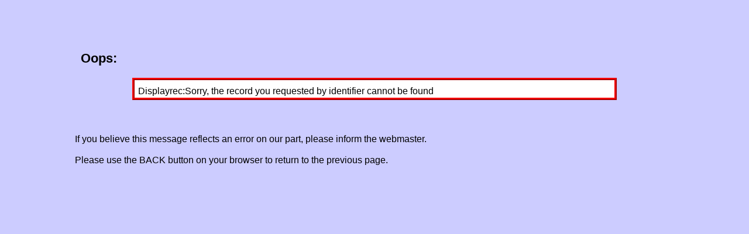

--- FILE ---
content_type: text/html; charset=ISO-8859-1
request_url: http://www.runtshop.com/cgi-bin/movits.cgi?cmd=displayrec&wdata=1000025945&wfilename=/home/runt/public_html/databases/ItemsTable.txt&prefile=/home/runt/public_html/templates/database/itemdbpage.html&fieldsfile=/home/runt/public_html/templates/database/null.html&postfile=/home/runt/public_html/templates/database/null.html
body_size: 697
content:
<!DOCTYPE HTML PUBLIC "-//W3C//DTD HTML 4.01//EN" "http://www.w3.org/TR/html4/strict.dtd">
<html lang="en">
<head>
<link type="text/css" rel="stylesheet" href="/stdinc/v0/styles/basestyle.css">
<title>Data Error</title>
</head>
 <body class="errors"> 
 <div class="errorsa"> 
<H2 class="errors">Oops: </H2>
<div id="errormsg"><p class="errors">
Displayrec:Sorry, the record you requested by identifier cannot be found
</p></div>
<br><span id="errorwebm">If you believe this message reflects an error on our part, please inform the webmaster.</span><br><br><span id="errorback">Please use the BACK button on your browser to return to the previous page.</span><br></div>
</body>
</html>


--- FILE ---
content_type: text/css
request_url: http://www.runtshop.com/stdinc/v0/styles/basestyle.css
body_size: 154486
content:
/* ****************** Index of sections below  ******************************* */
/* ***************** Style for basic default unstyled body ******************* */
/* ************ Style for basic unstyled default html  *********************** */
/* *********************** Section by section style ****************************/
/* *************************************************************************** */
/* ************************** Style for Body variations  ********************** */
/* ***************************** style for pagefultop1 ************************ */
/* ***************************** style for pagefultop2 ************************ */
/* ***************************** style for left side homelogo ***************** */
/* ************************ style for right side page main logo *************** */
/* *********************** style for hardfullspacer *************************** */
/* ***************************** style for page main title include ************ */
/* ***************************** style for search function ******************** */
/* ***************************** style for breadcrumbs bar ******************** */
/* ************************ style for second left sidemenu logo *************** */
/* ***************************** style for menu section *********************** */
/* ***************************** style for menu announce section ************** */
/* ***************************** style for page innersite nav ***************** */
/* ***************************** style for page inner local nav *************** */
/* ***************************** style for page subarea nav ******************* */
/* ***************************** style for main text area (1) ***************** */
/* ***************************** style for page side content 1  *************** */
/* ***************************** style for page side subarea nav  ************* */
/* ***************************** style for more content1 ********************** */
/* ***************************** style for more content1 sidearea ************* */
/* ***************************** style for NS4 post text content ************** */
/* ***************************** style for optional left bottom stuff ********* */
/* ***************************** style for bottom page next buttons *********** */
/* ***************************** style for page full bottom1 ****************** */
/* ***************************** style for page full bottom2 ****************** */
/* ******************* styles for the catalog database views ****************** */
/* ******************* styles for the shopping cart views ********************* */
/* ********* styles for the 'announce' included view of the main database ***** */
/* ****************** Useful styles for use within the text ******************* */
/* ************ styles for the included views of the mini databases *********** */


/* *********** Notes ************ */
/* References to graphics must be relative,      */
/* (../graphics instead of /stdinc/v0/graphics/) */
/* so that proper graphic is used when a page uses a different skin  */

/* Include basic color scheme, set some important spacing */
/* this is commented out for style, but still sets the variables */ 
/* note the relative access  */
/* 
<!-- begin set standard stylesheet includes and tablecolor includes -->
<!-- first one small bit of housekeepig, set the homelogo name -->
<!-- #set var="HOMELOGONAME" value="logo.gif" -->
<!-- set all the standard colors used here -->


















































 
*/
/*


 


 
<!-- #set var="LAYOUTTYPE" value="FULL" --><!-- does not work here - see stdlayouttypedefs.html -->
*/

/* ***************** Style for basic default unstyled body *************** */
/* this is not normally used except as defaults, see specific ones below */

body {
       background: #ffffff;
/*    background: #ffffff url("../graphics/bodypagegraphic.jpg"); */
    background-repeat: no-repeat ;


/*        font-family: Geneva,Arial,Verdana,Helvetica,Chicago,sans-serif; */
    /* font-family: Garamond,serif; */
    font-family: Helvetica,Geneva,Arial,Verdana,sans-serif;

    color: #000000;
    margin: 0 0 0 0;
    padding:0 0 0 0 ;
    border: 0; /* remove border in older IEversions  */
    width: 100%;
    background: #ffffff;
}


/* ************ Style for basic unstyled default html  ******************** */
/* set to see all divs */
/*
div {
border: 2px solid red;
}
*/
/* special class to make test code disappear */
.test {display:none;}


p {
/*    font-family: Helvetica,Geneva,Arial,Verdana,sans-serif; */
    margin: 0 0 0 0;
    padding: 10px 6px 2px 6px;
color:black;
}

p.p1:first-letter {
    font-size: 150%; 
/*    font-family: serif;   */
}

H1 {
    font-size: 165%;
    margin: 0 0 0 0;
    padding: 8px 10px 0px 10px ;
}

H2 {
 /*  font-size:  18px; */
    font-size: 135%;
/*    color: #000000; */
    margin: 0 0 0 0;
    padding: 8px 10px 0px 10px ;
}

H3 {
/*   font-size:  16px; */
    /* font-family: Garamond,serif; */
    font-size: 110%;
/*    color: #000000; */
    margin: 0 0 0 0;
/*         border: 1px solid black;*/
   padding: 8px 10px 0px 10px ;
}

H4 {
/*    font-family: Garamond,serif; */
    font-size: 100%;
/*    color: #000000; */
    margin: 0 0 0 0;
    padding: 8px 10px 0px 10px ;
}

H5 {
   /*  font-family: Garamond,serif; */
    font-size: 85%;
/*    color: #000000; */
    margin: 0 0 0 0;
   padding: 8px 10px 0px 10px ;
}

H6 { 
/*    font-family: Garamond,serif; */
    font-size: 75%;
/*    color: #000000; */
 /*       text-indent: 1em; */ 
 /*  border: 1px solid black; */
    margin: 0 0 0 0;
    padding: 8px 10px 0px 10px ;
}

img {
    /* border: 1px solid black;  this affects positioning in netscape 4 */
    border: 0 ;
    padding: 0 0 0 0 ;
  /*   margin 0 ;*/ /* recently added bad code */
}

/* this solves some compatibility problems between Firefox and Opera */
/* the default on Opera seems to be text centered, width way large */
table {
    text-align: left;
    margin-left: auto;
    margin-right: auto; 
   /* border: 1px solid green; */
    width:auto; /* the width problem may be due to the header, not the table */
}

/* fix default links color etc which were overridden above */
a {text-decoration: underline;}
a:link {color:blue}
a:visited {color: #000066;}
a:active {color:red;}  
a:hover {color:#663333;}


/* *********************** Section by section style ****************************/
/* In approximate order of appearance on the page. These are organized by      */
/* include file, and by fixed id divs.                                         */
/* *************************************************************************** */

/* ************************** Style for Body variations  ********************** */
/*                            include stdbodytag.html                           */


body.full   {
/*       background: #fffFFe url("../graphics/WebPage05.jpg") ; */
/*       background: #ffffff; */
/*
    background: #ffffff url("../graphics/bodypagegraphic.jpg");
    background-repeat: no-repeat ;
*/
background: #ffffff;

    color: #000000;
   /* font-family: Garamond,serif; */
}

body.sidebar,body.microbase,body.blogbase,body.homepage,body.purchasebase   {
/*       background: #fffFFe url("../graphics/WebPage05.jpg") ; */
/*        background: #ffffff; normal */
/*
    background: #ffffff url("../graphics/bodypagegraphic.jpg");
    background-repeat: no-repeat ;
*/

background: #ffffff;
    /* font-family: Garamond,serif; */
    color: #000000;
/* below for testing only, properly goes into include file */
/*        background: #00cc00 ; */
/* background-repeat: repeat-y ; */
/*cursor: crosshair ;*/
/*cursor: help ;*/
}

body.secthead   {
/*
    background: #ffffff url("/stdinc/(none)/graphics/bodypagegraphic.jpg");
    background-repeat: no-repeat ;
*/
background: #ffffff;
    /* font-family: Garamond,serif; */
    color: #000000;
}

body.homepage   {
}


/* ***************************** style for pagefultop1 ************************ */
/*                               include pagefulltop1.html                      */
/* normally off but used for banner ads or emergency messages */

#fulltop1  {
    float:      none;
    clear:      both;
/*    width:      98%; */
/*    margin-left: 1%; */ /* use this to center by splitting the width remainder in half */
    width:      100%;
    margin:     0 0 0 0; /* (order: ) */
    /* height:     50px; */
  border:     5px solid red; 
    padding:    0px;
/*    color:	black; */
    color: #ffffff;
    background:  #ff0000;
    font-size:  18px;
    text-align: center; /*   */
    vertical-align: baseline; /* baseline middle sub super text-top text-bottom top bottom  */
/*    background:	transparent; */
}


/* ***************************** style for pagefultop2 ************************ */
/*                               include pagefulltop2.html                      */
/*                           typically used only for FULL view                  */
/*                   this is used for the main menu in full page view mode      */

#fulltop2  {
    float:      none;
    clear:      both;
/*    width:      98%;*/
/*    margin-left: 1%; *//* use this to center by splitting the width remainder in half */
    width:      100%;
    margin:     0 0 0 0; /* (order: ) */
    height:     20px; 
/*    border:     10px solid red; */
    padding:    0px;
/*    margin:     0 0 0 0; */ /* (order: ) */
    color:	#000000;
/*    font-size:  18px; */
    text-align: center; /*   */
    vertical-align: baseline; /* baseline middle sub super text-top text-bottom top bottom  */
/*    background:	#ffffff ; */
    background: #dddddd;
}

/* ***************************** style for left side homelogo ***************** */
/*                               include pagehomelogo.html                      */
#homelogo  {
    float:      left;
    clear: left;
/*    width:      142px;  */
/*   width:      99%; */
    width:      138px;
/*   height:     80px;  */ /* this was original */
    height:     90px; 
    height:     133px; /* runt */

/*    border:     1px solid red; */
    padding:    0 0 0 0 ;
    padding-left: 0px; /* added to line up homelogo with menu */
    margin:     0 0 0 0; /* (order: ) */
    color:	#000000;
    font-size:  14px;
    text-align: left; /*   */
    vertical-align: text-bottom;    
    vertical-align: baseline; /* baseline middle sub super text-top text-bottom top bottom  */
/*     background:        green; */
/*     background:	transparent;   commenented out for netscape 4 (goes black otherwise) */
/*     cursor: crosshair ; */

}

/*                use this to fine tune position of home logo */
img.homelog {
/*           border: 2px solid black; */
/*    width: 104px; 
    height: 90px; */
    padding: 0px 0px 0px 0px; 
/* css 3 code to set transparency */
    /* for IE */
/*    filter:alpha(opacity=60); */
    /* CSS3 standard */
/*    opacity:0.6; */

}

/* optional txt for short company name and 'home' that can be positioned here over the logo */
span.homelogotextcompname {
color:white;
position: absolute;
left: 6px;
top: 4px;
display:none;   

}
span.homelogotext {
color: black;
font-size: 12px;
position: absolute;
left: 2px;
top: 26px;
 display: none;
}



/* ************************ style for right side page main logo *************** */
/*                               include pagemainlogo.html                      */

#mainlogosecthead  {
    float:      right;
    clear:      right;
/*    width:      454px; old nia*/ 
      width:      438px;

/*    height:     80px; */
/*  border:     1px solid black; */
    padding:    0px 0px 0px 0px;
    margin:     0 0 0 0; /* (order: )  */
    color:	#000000;
/*    font-size:  22px; */
    text-align: left; /*   */
    vertical-align: baseline ; /* baseline middle sub super text-top text-bottom top bottom  */
/*    background:	#ffffff; */
/*    background: transparent url("../graphics/pagegraphic.jpg") ;  netscape 4 */
/*    background-repeat: no-repeat ; netscape 4 */
      background: transparent url(../graphics/pagegraphic.jpg) no-repeat ; /* trying this shorthand */
}

#mainlogohomepage  {
/*
    float:      right;
    clear:      right;
    width:      454px; 
    height:     80px;
    padding:    0px 0px 0px 0px;
    padding:    0px 0px 0px 0px;
    margin:     0 0 0 0;
    color:	#000000;
    text-align: center; 
    vertical-align: baseline;
    background: transparent;
    background-repeat: no-repeat ;
*/
}





#mainlogosidebar,#mainlogohomepage  {
    float:      right;
    width: 65%;

/* This is used to center the titles */
/* float: none; */
/* must use this kind of check here because one in stdlayouttypedefs does not work here */

/* width: 100%; */
/* width: 75%; */ 
/*  border: 1px solid red; */


    height:    90px;
/*  border:     1px solid red; */
/*    padding:    0px 0px 0px 4px; */
padding:    0px 0px 0px 0px;
/* padding-left: 12.5%;*/
    margin:     0 0 0 0; /* (order: )  */
    color:	#000000;
/*    font-size:  22px; */
    text-align: left; /* text to left, graphic to right  */
    vertical-align: baseline ; /* baseline middle sub super text-top text-bottom top bottom  */
/*    background:	#ffffff; */
/*    background: transparent url("../graphics/pagegraphic.jpg") ;  netscape 4 */
/*    background-repeat: no-repeat ; netscape 4 */
/*      background: transparent url(../graphics/pagegraphic.gif) no-repeat ;*/ /* trying this shorthand */
/*
     background: transparent url(../graphics/pagegraphic.jpg) no-repeat scroll top right;
*/

background: transparent url(/stdinc/skinrunt4men/graphics/4menright.gif) no-repeat scroll top right;
}





/* may not be used */
#mainlogo  {
    float:      right;
    clear:      right;
/*    width:      138px; */
    height:     81px;
/*    border:     1px solid black; */
    padding:    0 0 0 0 ;
    margin:     0 0 0 0; /* (order: )  */
    color:	#000000;
/*    font-size:  22px; */
    text-align: center; /*   */
    vertical-align: bottom; /* baseline middle sub super text-top text-bottom top bottom  */
    background:	transparent; 
}

/* may not be used */
#mainlogotest  {
    float:      right;
    clear:      right;
    width:      460px; 
    height:     80px;
/*  border:     1px solid black; */
    padding:    0px 0px 0px 0px;
    margin:     0 0 0 0; /* (order: )  */
    color:	#000000;
/*    font-size:  22px; */
    text-align: center; /*   */
    vertical-align: baseline; /* baseline middle sub super text-top text-bottom top bottom  */
/*    background:	#ffffff; */
    background: transparent url("../graphics/carlosdancebar2X.jpg") ; 
    background-repeat: no-repeat ;
}

div#mainlogotitles { 
/* encloses only the titles */
width: 65%;
/*    padding-left: 20%; */
/*float: left;*/
margin-left: auto;
margin-right: auto;

/* 
don't do this below, as it causes a space on the right side. 
Move something else to center 
*/
/*
position: relative;
left: 25%;
*/
/*  border: 2px solid green; */
/* background: blue; */
}

/* *********************** style for hardfullspacer *************************** */
/* normally used just to insure a full width horizontal break after the floated logos */

div.hardfullspacer {
/* float: left; */
clear: both;
width: 100%;
/* height: 20px; */
/* border: 1px solid red; */


}



/* ***************************** style for page main title include ************ */
/*                               include pagemaintitle.html                     */

h1.pagetitlesechead {
    font-size:  28px;
    /* font-family: Helvetica,Arial,Geneva,Chicago,Verdana,sans-serif; */
/*     font-family: cursive; */
/*     border: 1px solid black; */
    padding: 0 0 0 0 ;
    border: 0 ;
/*       color: black; */
    color: #000000;

/*       margin: 20px 0 0 0 ;*/ /*This was origianl centered */
/*       margin: 45px 0 0 0 ;  this sets it down a bit  change jan 08 */
    margin: 6px 0 0 0 ; /* this works with search */
} 

h1.pagetitle1 { /* main title on sidebar pages */
    font-size:  28px;
    font-family: Helvetica,Arial,Geneva,Chicago,Verdana,sans-serif;
/*     font-family: cursive; */
/*     border: 2px solid red; */
    padding: 0 0 0 0 ;
/*    border: none ;
/*       color: black; */
    color: #000000;

/*       margin: 20px 0 0 0 ;*/ /*This was origianl centered */
/*       margin: 45px 0 0 0 ;  this sets it down a bit  change jan 08 */
    margin: 6px 0 0 0 ; /* this works with search */

/* border: 1px solid red; */
/* but above leaves no room for subtitle */
/*
position: relative;
left: 25%;
*/

} 




h1.subtitle1 {
    font-size:  12px;
    font-family: Helvetica,Arial,Geneva,Chicago,Verdana,sans-serif;
/*     border: 1px solid black; */
    color: #000000;

/*       padding: 0 0 0 1em ; */
    padding: 0 0 0 0 ;
    border:  none ;
    margin: 0px 0px 0px 0px;
/*
position: relative;
left: 25% ;
*/
}

h1.pagetitle2sect {
    float: right;
    font-size:  18px;
    font-family: Helvetica,Arial,Geneva,Chicago,Verdana,sans-serif;
/*     font-family: cursive; */
/*       border: 1px solid green ; */
    padding: 0 0 0 7px ;
    border: 0 ;
/*       color: black; */
    color: #666666;
/* below must use the apache user agent, since my browser detect is later*/

    margin: -54px 0 0 0 ;

/*       margin: 10px 0 0 0 ;  original */
    text-align: right;
} 

h1.pagetitle2 {
    font-size:  28px;
    font-family: Helvetica,Arial,Geneva,Chicago,Verdana,sans-serif;
/*     font-family: cursive; */
/*     border: 1px solid black; */
    padding: 0 0 0 7px ;
    border: 0 ;
/*       color: black; */
    color: #000000;
    margin: 10px 0 0 0 ;
} 

h1.subtitle2 {
    font-size:  12px;
    font-family: Helvetica,Arial,Geneva,Chicago,Verdana,sans-serif;
/*     border: 1px solid black; */
/*       color: black; */
    color: #000000;
    padding: 0 0 0 10px ;
    border: 0 ;
    margin: 0 0 0 0 ;
}

/* may not be used */
H2.subtitle {
    color: #000000; 
    margin: 0 0 0 0;
    text-align: left;
    padding: 8px 10px 0px 10px ;
}


/* Used for optional tagline */
div.companytagline {
margin: 0 0 0 0;
width: 280px;
color: #000000;
padding: 0 0 0 0;
font-size: 12px;
font-family: fantasy;
/* border: 1px solid blue; */
/*
position: relative;
left: 25%;
*/
}



/* ***************************** style for search function ******************** */
/*                               include stdsearch.html                         */

/* This is the div that surrounds the search box and image, three locations */
div.searchbox { /* used for sect heads */
    padding-left: 20px;
    padding-right: 6px ;
    margin: -8px 0px 0px 0px ; /* this neg offset is added to fix opera */
/*  border: 1px solid black; */
    text-align: right ;
}
div.searchboxtop { /* used when search box top of page */
width: 49%;
    padding-left: 0px;
    padding-right: 0px ;
    margin: 12px 0px 0px 0px ; /* */
margin: 0px 0 0 0;
/*  border: 1px solid black;  */
    text-align: left ;
/* border: 1px solid red; */
}

div.searchboxside { /* used when search on side panel */
    padding-left: 2px;
    padding-right: 2px ;
    margin: -20px 0px 0px 0px ; /* this neg offset is added to put above blank graphic  above */
/*  border: 1px solid black; */
    text-align: left ;
}

/* These are the buttons for the search function for the three situations */
button.searchbutside {
    vertical-align: middle ;
/*background: white ; */
    background: transparent ;
/* display: none; */
    border: none ;
/* border-width: 1px ;  */
/* border-color: black; */
/* border-style: none; */
/* border-style: hidden; */
    margin-bottom: 0px ;
    padding: 0 20px 0px 0 ; /* force a newlinw with this */
}

button.searchbuttop {
    vertical-align: middle ;
/*background: white ; */
    background: transparent ;
/* display: none; */
/* border-width: 1px ; */ 
/*border-color: black; */
/* border-style: none; */
/* border-style: hidden; */
    border: none ; 
/* border: 1px solid black ; */
    margin-bottom: 0px ;
    padding: 0 0 0px 0 ;

}

button.searchbutsect {
    vertical-align: middle;
    background: transparent;
/* display: none;*/
    border-width: 8px ; 
    border-color: white;
    border-style: none;
/* border-style: hidden; */
    margin-bottom: 4px ;
    padding: 0 0 0px 0 ;
}

/* the actual image used by the search buttomn that says 'search' */
img.gobut {
    vertical-align: middle;
/* border: 1px solid green; */
    margin-bottom: 0px ;
    margin-right: 0px;
}


input.searchinput {
/* border: 2px solid red ; */
    margin: 0 0 0 0 ;
    padding: 0 0 0 0 ;
}


/* ***************************** style for breadcrumbs bar ******************** */
/*                               include pagefullsplit.html                     */
/*                         stdfunctions.html  pagefullsplitD.html               */
/* for sidebar versions see page side subarea nav                               */

/* overall div for full width breadcrumb bar (for pagetype sidebar) */
#fullsplit  {
/*    float:      right;*/
    clear:   both;
    width:      100%;
    margin:     0 0 0 0 ;  /* (order: ) */
    height:     17px;
 /*    border:     1px solid black; */
    padding:    0px;
/*     padding-bottom 4px; */
    color:	#000000;
/*     font-size:  22px; */
/*     text-align: center; */ /*   */
/*     vertical-align: text-top; */ /* baseline middle sub super text-top text-bottom top bottom  */
/*     background: #ff0000; */
/*     background: transparent url("../graphics/ltrgray.gif"); */
/*    background: #ffffff url("../graphics/ltrgray.gif"); */

/* background: #ffffff url("../graphics/ltrgray.gif"); */
 background: transparent;
 border-bottom: 1px solid #cccccc;
} 

/* overall div for full widrg breadcrumb bar when pagetype is full */
#fullsplitfull  {
    float:      none;
    clear:   both;
    width:      100%;
    margin:     0 0 0 0 ;  /* (order: ) */
    height:     17px;
 /*    border:     1px solid black; */
    padding:    0px;
/*     padding-bottom 4px; */
    color:	#000000;
/*     font-size:  22px; */
/*     text-align: center; */ /*   */
/*     vertical-align: text-top; */ /* baseline middle sub super text-top text-bottom top bottom  */
/*     background: #ff0000; */
/*     background: transparent url("../graphics/ltrgray.gif"); */
/*    background: #ffffff url("../graphics/ltrgray.gif"); */

/*  background: #ffffff url("../graphics/ltrgray.gif"); */
 background: transparent;
 border-bottom: 1px solid #cccccc;
} 

/* div for breadcrumb bar - may not be used */
#fullsplitsect  {
    float:      none;
    clear:      both;
    width:      100%;
    margin:     0 0 0 0 ;
    height:     17px;
    padding:    0px;
/*    padding-bottom 4px; */
    color:	#000000;
    background: transparent url("../graphics/ltrgray.gif");
} 

/* may not be used */
#fullsplitshort   {
    float:   none;
    clear:   both;
    margin:     0 0 0 297px ;  /* (order: ) */

    height:     17px;
    padding:    0px;
/*    padding-bottom 4px; */
    color:	#000000;
    background: transparent url("../graphics/ltrgray.gif");
}

/* overall span for left side breadcrumbs */
span.breadcrumbs {
    float: left;
    font-size:  12px;
    text-align: left;
/*     border: 1px solid red ; */
     margin: 0px 0 0 6px ;
     padding: 2px 0 0 0;
/*     padding-bottom: 2px;*/
    width: auto;
}

/* span around the left side breacrumb marker graphic ('>')   */
span.breadcrumbmarker {
    font-size:  12px;
/*     font-weight: bold; */
/*    height: 2px;*/
    margin: 0 ;
    padding:    0px 4px 0px 4px;
/*    border: 1px solid red; */
/*    vertical-align: super; */ /* baseline middle sub super text-top text-bottom top bottom  */
/*    background: transparent url("../graphics/breadarr.gif") ;  */
/*    background-repeat: no-repeat ; */
/*    background-position: center; */
/*    color: #cccccc; */
/*    border: 1 px solid black; */
}

/*  left side breacrumb marker graphic */
img.breadcrumbimg {
    border: 0  ;
}

/* overall span for all right side breadcrumb bar links  */
span.functions {
     float: right;
     font-size:  12px;
     font-weight: bold;
     text-align: left;
/*     border:     1px solid red ; */
     margin: 0 6px 0 0 ;
     padding: 2px 0 0 0;
     width: auto;
}

/* hack to fix this in main database - 
problem fixed, set back to functions above for site page view */
/* need to track down why this is happening - was missing span*/
span.functionsD {
     float: right;
     font-size:  12px;
     font-weight: bold;
     text-align: left;
/*     border:     1px solid red ; */
     margin: -18px 6px 0 0 ; /* hack */
     padding: 2px 0 0 0;
     width: auto;
}

/* not sure what this is used for , might be for the added links on left after areas -no */
/* maybe inner nav, not breadcrumb bar */
span.tinylink {
    font-family: Geneva,Arial,Verdana,Helvetica,Chicago,sans-serif;
    font-size:  12px;
    font-weight: bold;
    line-height: 10px;
    vertical-align: text-top; /* baseline middle sub super text-top text-bottom top bottom  */
    color:      white;
/*    padding:    0 0 0 0; */
    padding:    1px 1px 1px 2px; 
    margin:  0 0 0 0 ;
/*    border:     1px solid red; */ 
    background: red;   
}

/* not sure what this used for */
/* maybe inner nav, not breadcrumb bar */
span.tinylinksimple {
    font-family: Geneva,Arial,Verdana,Helvetica,Chicago,sans-serif;
    font-size:  12px;
    font-weight: normal;
    color: white;
    border: 0 ;    
}

/* not used by breadcrumbs bar */
/* maybe inner nav, not breadcrumb bar */
A.tinylink:visited,A.tinylink:active,A.tinylink:link {
    color: white;
color: #ffffff;
    background:	#990000 ;
    font-weight: normal; font-size: 12px;       /* unvisited link */
    text-decoration: none;
}
/* maybe inner nav, not breadcrumb bar */
A.tinylink:hover {
    color: yellow;
color: #ffff00;
    background:	#000001 ;
    font-weight: bold; 
    font-size: 12px;       /* unvisited link */
    text-decoration: none;
}


/* These are used for the links (other than help) on the breadcrumbs bar */
A.tinylinksimple:visited,A.tinylinksimple:active,A.tinylinksimple:link,A.tinylinksimple:hover {
    color: #000000;

    background:	transparent ;
    font-weight: normal; 
    font-size: 12px;       /* unvisited link */
    text-decoration: none;
    padding:    0px;
    margin: 0 0 0 0;
}
A.tinylinksimple:hover {
    color: #ff0000;
}

/* these are used only for the optional help link on the breadcrumbs bar */
A.smallhelp:visited,A.smallhelp:active,A.smallhelp:link,A.smallhelp:hover {
    color: red;
    color: #ff0000;
    font-weight: normal; 
    font-size: 12px;       /* unvisited link */
    text-decoration: none;
    padding:    0px;
    margin: 0 0 0 0;
}

A.smallhelp:hover {
    color: black;
    color: #000000;
}


/* these are used only for the social site links on the breadcrumbs bar */
a.socialsite:visited,a.socialsite:active,a.socialsite:link,a.socialsite:hover {
    color: green ;
    color: #0000ff;
/*    background:	#990000 ; */
    font-weight: normal; 
    font-size: 12px;       /* unvisited link */
    text-decoration: none;
    padding:    0px;
    margin: 0 0 0 0;
}

a.socialsite:hover {
    color: white;
    color: #ff0000;
}

/* 
This combines the hover sizes for all the text on the breadcrumb bar
so that the small print increases in size when you hover, for readability
*/
A.tinylink:hover,A.tinylinksimple:hover,A.smallhelp:hover,a.socialsite:hover {
font-size: 12px; 
}

/* span around the shopping cartgraphic ('\_/-')   */
span.shopcarttiny {
    font-size:  12px;
/*     font-weight: bold; */
/*    height: 2px;*/
    margin: 0 ;
    padding:    0px 4px 0px 4px;
/*    border: 1px solid red; */
/*    vertical-align: super; */ /* baseline middle sub super text-top text-bottom top */
/*    background: transparent url("../graphics/breadarr.gif") ;  */
/*    background-repeat: no-repeat ; */
/*    background-position: center; */
/*    color: #cccccc; */
/*    border: 1 px solid black; */
}

/*  tiny shopping cart image graphic */
img.shopcarttiny {
    border: 0  ;
}

/* Tiny shopping cart link */
/* these are used only for the optional help link on the breadcrumbs bar */
A.shopcarttiny:visited,A.shopcarttiny:active,A.shopcarttiny:link,A.shopcarttiny:hover {
    color: yellow;
    color: #669933;

    font-weight: normal; 
    font-size: 12px;       /* unvisited link */
    text-decoration: none;
    padding:    0px;
    margin: 0 0 0 0;
}

A.shopcarttiny:hover {
    color: black;
    color: #ff0000;
}


/* ************************ style for second left sidemenu logo *************** */
/*                               include pagemorehomelogo.html                  */
#morehomelogo  {
/*    float:      right; */
/*    clear: right; */

    float:      left;
    clear: left;
    width:      180px;
    height:     100px;
    border:     1px solid black;
    padding:    0px;
    margin:     0 0 0 0; /* (order: ) */
    color:	black;
    font-size:  18px;
    text-align: center; /*   */
    vertical-align: text-bottom; /* baseline middle sub super text-top text-bottom top bottom  */
    background:	transparent;

}

/* ***************************** style for menu section *********************** */
/*                               include pagemainmenu.html                      */

/* ***************************** style for menu section *********************** */
/*                               include pagemainmenu.html                      */

/* These three options on menus based upon page layout style */

#fullmainmenu  {
    float:      left;
    clear:      both;
    width:      100%;
    text-align: left; /* set if the tabs as a group are centered or left  */
  /*   vertical-align: text-top; */ /* commented out for netscape 4  */
 border:     1px solid #999999;
    background: #dddddd;
/*     border:     1px solid red;  */

/* MODIFIED */
background: #222222;
background: transparent;
text-align: center; 
}

#sidemainmenu,#sidemainmenusect  {
    float:      left;
    clear:      left;
    width:      180px; 
                /* set width for menu section top of page */
/*    border:     1px solid red; */
/*    padding-left:    8px; */
/*    padding-top:    8px; */
/*    padding-bottom:    8px; */
    margin:     0 0 0 0;   /* (order: )  */
/*    color:	#000000; */
/*    color: #000000;  commented out for netscape 4*/
/*      font-size:  22px; */
    text-align: left; /*   */
/*      vertical-align: text-top; */ /* commented out for netscape 4  */
/*      background:	transparent; */ /* commented out for netscape 4 */ 
}

#sidemainmenusect  {
/* for this purpose, set to same as above */
/*
    float:      left;
    clear:      both;
    width:      180px;
    color: #ffffff;
    text-align: left; 
    vertical-align: text-top;
    background:	transparent; 
*/
}


/* for the indivicual items, two variations based upon page layout style */
#fullmenuitems {
      padding-top:    10px; /* set black topand bottom for all here */
      padding-bottom:    5px;
padding: 4px 0 2px 0;
/*     border:     1px solid green; */
/* background: #000000; */
/* MODIFIED */
background: #222222;
background: transparent;
    color: #ffffff;
/* text-align: left; */
}





#sidemenuitems {
/*    padding-top:    8px; */
/*    padding-bottom:    8px; */
/*      padding-top:    8px;*/
/*      padding-bottom:    8px; */
/*      padding-left: 8px ; */ /* this could be used to fix opera problem but would need garphc change as well */
/*     border:     1px solid green;  */
/*      background-color: transparent ; */
/*      color: #ffffff; */
/*      color: transparent; */
      color: #ffffff;

display:none;  /* turned off so side area can still be used */
/* also killed the actual include in pagemainmenu.html - NO, 
   as it affects the full size version  */
}



/* the special side menuitem used as an up level indicator that shows first in subareas */
div.menuitemup {
    font-size:  20px;
    font-weight: normal;
/*    line-height: 120%;*/
/*    padding-left: 1.2em;*/
/*    line-height: 150%; needed to kill these to get graphics to work*/ 
/*    border:     1px solid black; */
/* display: none ; */ /* turns this feature off and on */
     padding-left: 20px ;
display:none;
} 
/* did not seem to exist, maybe for a reason */
div.menuitemupNS4 {
display: none;
} 

/* the one full menuitem used as an up level indicator that shows first in subareas */
span.menuitemup {
    font-size:  16px;
    font-weight: normal;
/*    line-height: 120%;*/
/*    padding-left: 1.2em;*/
/*    line-height: 150%; needed to kill these to get graphics to work*/ 
/*    border:     1px solid black; */
 display: none ;  /* turns this feature off and on */
     padding-left: 20px ;

} 

img.upmenugraphic {
padding-right: 6px ;
display:none;
}


/* used only on the up link for subareas to point to higher root */
A.menuitemupupindex:active,A.menuitemupupindex:link,A.menuitemupupindex:visited,A.menuitemupupindex:hover {
    color: #006666;
    text-decoration: none;
/*    background: transparent url("../graphics/mainmenunormal.gif") ; */
/*    background-color: red ; */
/*    padding-left: 1em ; */
/*    padding-top: 10px ; */
/*    padding-bottom: 10px ; */
/*    background-repeat: no-repeat ; */
/*    background-position: center left ; */
display: none;
}

/* 
   There is an extra div that can be used to extend the menu div on sidebar style pages
   down for visual purposes. In pagemenu include. 
   This below was used to make a left side border and background extend to bottom of page
   on very large monitors 
*/
div.menuextender {
float: left;
height: 1600px;
width: 180px;
border-right: 2px solid #222222;
background: #cccccc;
display: none;
}


/* **** inside the menu.html include file that makes the menus **** */
/* menu.html */

/* images assocoated with top and bottom of menus */

img.mainmenustart {
/*   border: 2px solid black ; */
 display: none ; 
}

img.mainmenuend {
/*   border: 2px solid black ; */
 display: none ; 
}

/* MODIFIED */
/* redefine the menu colors */
/*
<!-- #set var="MENULINKCOLOR" value="ffffff" -->
<!-- #set var="MENUVISITEDCOLOR" value="cccccc" -->
<!-- #set var="MENUHOVERCOLOR" value="ff0000" -->
*/

/* if home page style menus or linklist style menus */
/* FIXME this has a problem with the menu item graphics being used on the site map - seperate these */
/* these two functions above should be separate */
/* homepage menus can normally follow normal menuitem, this is overridden below */
a.menuitemx:active,x.menuitemx:link {
/*    color: blue; */
    color: #ffffff;
    text-decoration: none;
}

/* if home page style menus or linklist style menus */
a.menuitemx:visited {
 /*   color: blue;*/
    color: #cccccc;
    text-decoration: none;
}

/* if home page style menus or linklist style menus */
a.menuitemx:hover {
/*    color: #ff0000; */
    color: #ff0000;
    background:	#ffffff ;
/*    text-decoration: none; */
    background: transparent ;
    background-repeat: no-repeat ;
    background-position: center left ;
}


/* if home page style menus or linklist style menus */
/* when on the page */
a.menuitemxsel {
}   

/* *** for home  page menus only *** */
/* homepage menus can normally follow normal menuitem, this is overridden below */
a.menuitemh:active,menuitemh:link {
/*    color: blue; */
    color: #ffffff;
    text-decoration: none;
}

/* if home page style menus  */
a.menuitemh:visited {
 /*   color: blue;*/
    color: #cccccc;
    text-decoration: none;
}

/* if home page style menus */
a.menuitemh:hover {
/*    color: #ff0000; */
    color: #ff0000;
    background: #ffffff ; 
/*    text-decoration: none; */
    background: transparent ;
    background-repeat: no-repeat ;
    background-position: center left ;
}

/* if home page style menus */
/* when on the page */
a.menuitemhsel {
}

/* if linklist style menus (auto descript)*/
dl.linklist {
/*border:     1px solid black;*/
}

/* if linklist style menus (auto descript)*/
.linklist dt {
color: blue;
    font-size:  18px;
font-weight: bold;
 text-decoration: underline;
 text-decoration: none;
}

/* if linklist style menus (auto descript)*/
.linklist dd {
color: black;
/*   margin: 0 0 0 0;*/
   margin-left: 1em;
   padding: 0 0 4px 0;
    font-size:  14px;
line-height: 80%;
font-weight: bold;
}


/* menu items are either in divs or spans dependingupon if they need to flow */
/* menuitem if layouttype is sidebar */
div.menuitem,div.hpmenuname {
/*    font-size:  20px; */
/* MODIFIED */
font-size:  24px;
    font-weight: normal;
/*    line-height: 120%;*/
/*   padding-left: 1em; */ /* was this */
/* padding-left: 0;*/ /* adjusted so graphics will work on hover */
/*    line-height: 150%; */
/*   line-height:     20px; dont specify this if you use graphics in the links! */ 
/*    border:     1px solid black;   */
/*    border:     1px solid none;*/
/*    border: none ; */
    margin: 0 0 0 0 ;
    padding: 0 0 0 0 ;
/* background-color: yellow ;  */; 
/* MODIFIED */
/* background: black url("../graphics/wash1.jpg") no-repeat 1% 1%; */
background: black url("../graphics/buttonmd2.jpg") no-repeat 1% 1%;
padding-top: 2px;
border: 2px solid white;
} 

/* menuitem if layouttype is full */
span.menuitem,span.menuitemR {
/* MODIFIED */
    font-size:  18px; /* set here for all */
    font-weight: normal ;
font-weight: bold;
/*    border:     1px solid red; */
    margin: 0 0 0 0 ;
    padding: 4px 0 1px 0;
/*   background-color: #00ff00 ;  */
/* MODIFIED */
/* background-color: #00ffff ;*/
/* background-color: black; */
/* background: black url("../graphics/wash1.jpg") no-repeat left top; */
/*background: black url("../graphics/wash1.jpg") no-repeat 30% 10%; */
background: black url("../graphics/buttonmd2.jpg") no-repeat 1% 1%;
} 

span.menuitemR {
/*font-size:  18px;*/
/*
background: red;
background: #ae2204;
*/
background: #ae2204 url("../graphics/wash2redmd.jpg") no-repeat 1% 1%;
/*
padding-top:6px;
padding-bottom:1px;
*/
}





/* if home page style menus - can be the same as div.menuitem */
div.hpmenuname {
/*
text-align: center; 
font-family: Garamond,serif;
font-size:  14px;
font-weight: bold;
padding-top: 5px;
*/
}
 
/* if home page style menus */
div.hpmenudesc {
/* border: 1px solid red; */
text-align: center;
/* font-family: Garamond,serif;*/
font-size:  12px; 
font-weight: bold;
padding-left: 0;
padding-bottom: 5px;
display: none;
}


/* anchor in menus if layouttype is full or sidebar, also currently used for homepage */

a.menuitem:active,a.menuitem:link,a.menuitemx:active,a.menuitemx:link,a.menuitemh:active,a.menuitemh:link {
    color: #ffffff;
    text-decoration: none;
    background: transparent url("../graphics/mainmenunormal.gif") ;
/*    background-color: red ; */

/* MODIFIED */
/* background: transparent ; */
/*   background: black url("../graphics/news.jpg") ;*/
/* background: black url("../graphics/wash1.jpg") no-repeat 1% 1%;*/
/*    background-color: red ; */
    padding-left: 2em ;
    padding-right: 1em ;
    padding-top: 10px ;
    padding-bottom: 10px ;
    background-repeat: no-repeat ;
    background-position: center left ;

}


a.menuitemx:active,a.menuitemx:link {
background: transparent;
}


a.menuitem:visited,a.menuitemx:visited,a.menuitemh:visited {
    color: #cccccc ; 
    text-decoration: none;
    background: transparent url("../graphics/mainmenunormal.gif") ;
    padding-left: 2em ;
    padding-right: 1em ;
/*    padding-left: 10px ; */
    padding-top: 10px ;
    padding-bottom: 10px ;
    background-repeat: no-repeat ;
    background-position: center left ;

/*
background: black url("../graphics/wash1.jpg") no-repeat 1% 1%;
padding-top: 2px;
 border: 2px solid white;
*/

/* MODIFIED */
background: transparent ;
    padding-left: 2em ;
    padding-right: 1em ;
/*    padding-left: 10px ; */
    padding-top: 10px ;
    padding-bottom: 10px ;
    background-repeat: no-repeat ;
/*    background-position: center left ;*/
 background-position: center left;
/*   background: black url("../graphics/news.jpg") ;*/

}

a.menuitemx:visited {
background: transparent;
}

a.menuitem:hover,a.menuitemh:hover {
    color: #ff0000;
    text-decoration: none;
    background: transparent url("../graphics/mainmenuhover.gif") ; 
    padding-left: 2em ;
    padding-right: 1em ;
    padding-top: 10px ;
    padding-bottom: 10px ;
    background-repeat: no-repeat ;
    background-position: center left;

/* background: black url("../graphics/wash1.jpg") no-repeat 1% 1%; */
/* padding-top: 2px; */
/*  border: 2px solid white; */

/* MODIFIED */
background: transparent ;
    padding-left: 2em ;
    padding-right: 1em ;
    padding-top: 10px ;
    padding-bottom: 10px ;
    background-repeat: no-repeat ;
    background-position: center left;
/*   background: black url("../graphics/news.jpg") ; */
}


/* from menu include */
a.menuitem:hover,a.menuitem:visited,a.menuitem:active,a.menuitem:link,a.menuitemsel:active,a.menuitemsel:link,a.menuitemsel:visited,a.menuitemsel:hover {
    background: transparent;
    background-repeat: no-repeat ;
/*    background-position: auto; */ /* this is an error, no such things as auto here */
    margin: 0 0 0 0 ;
    padding-left: 8px;
    padding-right: 8px;
    padding-top: 0px;
    padding-bottom: 0px;
}   


/* from menu include end */



/* what is displayed when you are on this page */
div.menuitemsel {
/*    background: transparent url("../graphics/mainmenuhover.gif") ; */
/* MODIFIED */
background: transparent ;
    background-repeat: no-repeat ;
/*   background-position: center left ; */
    font-size:  20px;
    font-weight: normal;
/*    line-height: 160%;  */
    padding-left: 2em;
/*    border:     1px solid black; */
    margin: 0 0 0 0 ;
/*   background: black url("../graphics/news.jpg") ; */
}

/* selected anchor in menus if layouttype is full or sidebar */
/* This is the color of the main menuitem when it is the same page we are on */
/* It goes with the three above. */
a.menuitemsel:visited,a.menuitemsel:active,a.menuitemsel:link,a.menuitemhsel:visited,a.menuitemhsel:active,a.menuitemhsel:link {
/*    color: black; */
    color: #000000;
    text-decoration: none;
/*    background: transparent url("../graphics/mainmenuhover.gif") ; */
/* MODIFIED */
background: transparent ;
    padding-left: 2em ;
    padding-top: 10px ;
    padding-bottom: 10px ;
    background-repeat: no-repeat ;
    background-position: center left ;
   background: black url("../graphics/news.jpg") ;
}


/* override several of these to simplify left side spacing of menu item text */
a.menuitem:active,a.menuitem:link,a.menuitem:visited,a.menuitem:hover,a.menuitemsel:visited,a.menuitemsel:active,a.menuitemsel:link,a.menuitemh:active,a.menuitemh:link,a.menuitemh:visited  {

/*    padding-left: 30px ; */ /* commented out for runt */
   padding-left: 10px ; /* these for runt home page */ 
   padding-right: 10px ;
/* background: black; */
background: transparent;
}

/* unused at present top menu styles ****/
/* can't find what topmenuitem is used for, probably for when main menus top */
span.topmenuitem {
    font-family: Geneva,Arial,Verdana,Helvetica,Chicago,sans-serif;
    font-size:  16px;
    font-weight: bold;
    text-decoration: none;
    color: green;
/*    border:  1px solid black; */
    padding: 0px;
/*    background: #cc66cc ; */
    background: transparent ;
}

A.topmenuitem:visited,A.topmenuitem:active,A.topmenuitem:link {
/*    color: #ffffcc; */
    color: #ffffff;
/*    background:	#ffcccc ; */
    font-weight: bold; font-size: 16px;       /* unvisited link */
    text-decoration: none;
}

A.topmenuitem:hover {
/*    color: yellow;*/
   color: #ff0000;
  /*  background: #ffccff ; */
    font-weight: bold; font-size: 16px;       /* unvisited link */
    text-decoration: none;
}



#topextra  {
    float:      none;
/*    width:      98%;*/
/*    margin-left: 1%;*/ /* use this to center by splitting the width remainder in half */
    width:      100%;
    margin:     0 0 0 0; /* (order: ) */
    /* height:     50px; */
/*    border:     1px solid black;*/
    padding:    0px;
/*    margin:     0 0 0 0; */ /* (order: ) */
    color:	yellow;
    font-size:  22px;
    text-align: center; /*   */
    vertical-align: baseline; /* baseline middle sub super text-top text-bottom top bottom  */
    background:	transparent;
}

/* menu items for section heads *********** */
/* can't seem to find this used anywhere - may be in menu.html */
a.menuitemsect:visited,a.menuitemsect:active,a.menuitemsect:link {
/*    color: black; */
    color: #ffffff;
    text-decoration: none;
}
A.menuitemsect:hover {
/*    color: #ff0000; */
    color: #ff0000;
/*    background:	transparent ; */
/*    text-decoration: none; */
    background: transparent url("../graphics/mainmenuhover.gif") ;
    background-repeat: no-repeat ;
    background-position: center left ;
}





/* ***************************** style for menu announce section ************** */
/*                               include stdannounce.html                       */
/* div class=sideannounce */
.sideannounce {
/*    float:      none; */
float: left;
clear: none;
/*    width:      98%; */
/*    margin-left: 1%; */ /* use this to center by splitting the width remainder in half */
    width:      auto; 
    margin:     0 0 0 0; /* (order: ) */
    /* height:     50px; */
/*    border:     1px solid black; */
    /* padding:    0px; */
    color:	#000000 ;
    font-size:  12px;
    text-align: center; /*   */
    vertical-align: baseline; /* baseline middle sub super text-top text-bottom top bottom  */
    background:	transparent;
}

p.sideannounce {
    text-align: justify;
    color: #222222 ;
}

.sideannounce img {
width: 160px;
height: auto;
border: 2px solid #666666 ;
}

/* ***************************** style for page innersite nav ***************** */
/*                               pageinnersitenav.html                          */
/* this MUST be included on sidebar or formating screws up, even if empty */
#innersitenav  {
/*    float:      left; */
    float: none;
    clear:      right;
 /*   width:      98%; */
/*    margin-left: 1%; *//* use this to center by splitting the width remainder in half */
/*    width:      100%; */
    margin:     0 0 0 190px; /* (order: ) */
    /* height:     50px; */
/*    border:     1px solid black; */
 /*   padding:    0px;*/

    padding: 4px 10px 0px 20px ;
  /*  padding-left: 10px;*/
/*    padding-right: 10px;*/
/*    margin:     0 0 0 0; */ /* (order: ) */
    color:	red;
    font-size:  12px;
    font-weight: bold;
    text-align: left; /*   */
    vertical-align: baseline; /* baseline middle sub super text-top text-bottom top bottom  */
    background:	transparent;
/* display: none; */
}

#innersitenav0  {
/*    float:      left; */
    clear:      right;
 /*   width:      98%; */
/*    margin-left: 1%; *//* use this to center by splitting the width remainder in half */
/*    width:      100%; */
    margin:     0 0 0 190px; /* (order: ) */
    /* height:     50px; */
/*    border:     1px solid black; */
 /*   padding:    0px;*/
        padding: 0px 10px 0px 20px ;
/*    padding-left: 10px;*/
/*    padding-right: 10px;*/
/*    margin:     0 0 0 0; */ /* (order: ) */
    color:	blue;
    font-size:  12px;
    font-weight: bold;
    line-height: 1.2;
    text-align: left; /*   */
    vertical-align: baseline; /* baseline middle sub super text-top text-bottom top bottom  */
    background:	transparent;
}

span.sitenav0 {
    line-height: 1.5;
    text-decoration: underline;
}

span.sitenav3 {
    padding: 8px;
    line-height: 1.5;
    text-decoration: underline;
    font-size:  14px;
}


/*  A:visited,A:link,A:active */
#innersitenavlined  {
/*    float:      left; */
    clear:      right;
 /*   width:      98%; */
/*    margin-left: 1%; *//* use this to center by splitting the width remainder in half */
/*    width:      100%; */
    margin:     0 0 0 290px; /* (order: ) */
    /* height:     50px; */
/*    border:     1px solid black; */
 /*   padding:    0px;*/
        padding: 0px 10px 0px 20px ;
/*    padding-left: 10px;*/
/*    padding-right: 10px;*/
/*    margin:     0 0 0 0; */ /* (order: ) */
    color:	blue;
    font-size:  12px;
    font-weight: bold;
    text-align: left; /*   */
    vertical-align: baseline; /* baseline middle sub super text-top text-bottom top bottom  */
    background:	transparent;
/*    text-decoration: underline; */
}


#innersitenavsect  {
/*    float:      left; */
    clear:      right;
 /*   width:      98%; */
/*    margin-left: 1%; *//* use this to center by splitting the width remainder in half */
/*    width:      100%; */
    margin:     0 0 0 290px; /* (order: ) */
    /* height:     50px; */
/*    border:     1px solid black; */
 /*   padding:    0px;*/
        padding: 0px 10px 0px 20px ;
/*    padding-left: 10px;*/
/*    padding-right: 10px;*/
/*    margin:     0 0 0 0; */ /* (order: ) */
    color:	red;
    font-size:  12px;
    font-weight: bold;
    text-align: left; /*   */
    vertical-align: baseline; /* baseline middle sub super text-top text-bottom top bottom  */
    background:	transparent;
}

/* ***************************** style for page inner local nav *************** */
/*                               include pageinnerlocalnav.html                 */

/* forsidebar view */
#innerlocalnav  {
/*    float:      none; */
     clear: right;
/* clear: both; */
/*    width:      98%;*/
/*    margin-left: 1%; *//* use this to center by splitting the width remainder in half */
    margin:     0px 0px 0px 190px;
/*    width:      100%;*
   /* margin:     0 0 0 0;*/ /* (order: ) */
    /* height:     50px; */
    border:     1px solid red; 
    padding:    0px;
/*    margin:     0 0 0 0; */ /* (order: ) */
    color:	green;
    font-size:  22px;
    text-align: center; /*   */
    vertical-align: baseline; /* baseline middle sub super text-top text-bottom top bottom  */
    background:	transparent;
}

#innerlocalnavfull  {
/*    float:      none; */  
/*     clear: right; */
/* clear: both; */  
/*    width:      98%;*/
/*    margin-left: 1%; *//* use this to center by splitting the width remainder in half */
    width:      100%;
    margin:     0 0 0 0; /* (order: ) */
    /* height:     50px; */   
    border:     1px solid red;
    padding:    0px;
/*    margin:     0 0 0 0; */ /* (order: ) */
    color:      green;
    font-size:  22px;
    text-align: center; /*   */
    vertical-align: baseline; /* baseline middle sub super text-top text-bottom top bottom  */
    background: transparent;
}



/* ***************************** style for page subarea nav ******************* */
/*                               include pagefullsubareanav.html                */

/* used for sidebar views */
#fullsubareanav  {
/* MODIFIED for runt */

    float:      left;
    clear:      both;
    width:      100%;
    margin:     0 0 0 0; /* (order: ) */
    /* height:     50px; */
    border:     1px solid black;
/*    margin:     0 0 0 0; */ /* (order: ) */
/*    color:	green; */
    font-size:  18px;
    text-align: center; /*   */
    vertical-align: baseline; /* baseline middle sub super text-top text-bottom top bottom  */
    background:	transparent;


    border:     1px solid #999999;
/*     border:     1px solid red; */

      padding-top:    8px; /* set black topand bottom for all here */
      padding-bottom:    5px;

/*     border:     1px solid green; */
/* background: #000000; */
/* MODIFIED */
/*background: #ffffff; */
    color: #ffffff;
/* text-align: left; */
/* height: 30px; */

border-top: 1px solid #000000;
border-bottom: 1px solid #000000;
background: #666666;
}

/*
#fullsubareanav,
*/
#fullmainmenu  {
/* MODIFIED for runt */

/*     border:     1px solid red; */
border: none;

 border-top: 1px solid #000000;
 border-bottom: 1px solid #000000;

background: #666666;
padding: 4px 0 2px 0;

}








/* used for full page views */
#fullsubareanavfull  {
    float:      none;
    clear: right;
/*    width:      98%;*/
/*    margin-left: 1%; *//* use this to center by splitting the width remainder in half */
    width:      100%;
    margin:     0 0 0 0; /* (order: ) */
    /* height:     50px; */
    border:     1px solid black;
    padding:    0px;
/*    margin:     0 0 0 0; */ /* (order: ) */
    color:      green;
    font-size:  22px;
    text-align: center; /*   */
    vertical-align: baseline; /* baseline middle sub super text-top text-bottom top bottom  */
    background: transparent;
}



/* ***************************** style for main text area (1) ***************** */
/*                               include stdprecontent.html                     */

/* Three different divs depending upon page layout style selected */
/* this is all in stdprecontent.html */

#content1  {
    float:      none;
 float: none; 
   clear: none; 
/*    width:      80%;*/
/*    padding:    110px; */
    padding-left: 10px;
    padding-right: 10px;
    padding-top: 0px;
    margin:     0px 0px 0px 190px; /*  (order: top right bottom left) */
/*    height:     100px; */
/*    border:     1px solid green; */
/*    color:	black; */
    color:       #000000;
    /* font-size:  14px; */
    text-align:justify;
/*    font-family: Geneva,Arial,Verdana,Helvetica,Chicago,sans-serif; */
    vertical-align: baseline; /* baseline middle sub super text-top text-bottom top bottom  */
vertical-align: text-top;
   /* background:	#fffffe; */
background:       #ffffff;

}

#content1 table {
/* these two margin tags cause the table to be centered just like old center tag */
    margin-left: auto;
    margin-right: auto;
/*    vertical-align: text-top; */ /* baseline middle sub super text-top text-bottom t */
/*      border:     1px solid black;*/
/*      color: #gray ; */
/*      background: red ; */
/*      background: transparent  url("../graphics/eltrgray.gif"); */ /* #ffcc99 */
}

#content1 th {
/* border: 0; */ 
font-weight: bold; 
margin: 0;
padding: 2px ;
text-align: center;
}

#content1 td {
/* border: 0; */
font-weight: bold;
margin: 0;
padding: 2px ;
text-align: center;
}


#content1full {
    float:      left;
    clear: both;
    width:      97%;
    padding-left: 10px;
    padding-right: 10px;
    padding-top: 0px;
    margin:     0px 0px 0px 0px; /*  (order: top right bottom left) */
/*    border:     1px solid red;  */
    color:       #000000;
    /* font-size:  14px; */
    text-align: left ; /*   */
    vertical-align: baseline; /* baseline middle sub super text-top text-bottom top bottom  */
/*    background:	transparent; */
background:       #ffffff;
/* modified */
}


/* the main page title stuff might be included as well, see above pagemaintitle.html */
/* and search might be there as well, see search section */

/* *********** style for main text area (1) as section head   ***************** */
/*               Used only for section heads                                    */

#content1sect  {
    float:      none;
    clear: right;
/*    width:      80%;*/
/*    padding:    110px; */

    padding-left: 10px;
    padding-right: 10px;
    padding-top: 0px;

    margin:     0px 0px 0px 190px;/*  (order: top right bottom left) */

/*    height:     100px; */
/*    border:     5px solid green; */
/*    color:	black; */
    color:       #000000;
    /* font-size:  14px; */
    text-align: left ; /*   */
/*    font-family: Geneva,Arial,Verdana,Helvetica,Chicago,sans-serif; */
    vertical-align: baseline; /* baseline middle sub super text-top text-bottom top bottom  */
   /* background:	#fffffe; */
background:       #ffffff;
}

/* ***************************** style for page side content 1  *************** */
/*                               include pagesidecontent1.html                  */

#sidecontent1  {
    float:      left;
    clear: left;
    width:      180px;
/*    height:     40px; */
/*    border:     1px solid black; */
    padding:    8px 0px 8px 0px;
    margin:     0 0 0 0;  /* (order: ) */
    color:	black;
    font-size:  14px;
    text-align: justify; 
    vertical-align: baseline; /* baseline middle sub super text-top text-bottom top bottom  */
    background:	transparent;
    text-align:justify;
/* display: none; */
}

/* ***************************** style for page side subarea nav  ************* */
/*                               include pagesidesubareanav.html                */
/* optionally used for breadcrumbar in side location */

#sidesubareanav  {
    float:      left;
    clear:      left;

    width:      174px;

    height:     auto;
    border:     1px solid #222222;
    padding:    0 0 0 0 ;
    margin:     0 0px 10px 4px;  /* (order: ) */
    color:	black;
    font-size:  18px;
    text-align: center; /*   */
    vertical-align: baseline; /* baseline middle sub super text-top text-bottom top bottom  */
    background:	transparent;
/*  display: none; */
}

#sidesubareanav span.breadcrumbs {
margin: 0 0 0 0;
padding: 4px 0px 4px 0px;
width: 100%;
background: #cccccc;
/* display:inline; */
/*color: green; */
font-size: 16px;

}

#sidesubareanav span.breadcrumbmarker {
/*display:inline;*/
/*color: green; */
}

#sidesubareanav img.breadcrumbimg {
/* display:inline;*/
}

#sidesubareanav span.breadcrumbs a.tinylinksimple {
display:inline;
}

#sidesubareanav span.functions {
margin: 0 0 0 0;
padding: 14px 0px 4px 0px;
width: 100%;
background: #dddddd;
}


#sidesubareanav span.functions {
/* background: yellow; */
color: #dddddd;/* makes bars dissappear here */ 
font-size: 8px; /* safety*/
font-size: 0px; /* this eliminates the bars in between the names */
}

#sidesubareanav span.shopcarttiny {
}
#sidesubareanav img.shopcarttiny {
padding: 4px 0 4px 0 ;
}  
#sidesubareanav a.shopcarttiny {
font-size: 16px;
}

#sidesubareanav a.tinylinksimple {
 display:block;  /* forces newlines, cannot combine rhese rhree (Opera) */
padding: 2px 0 2px 10px;
font-size: 16px;
}
#sidesubareanav a.smallhelp { 
display:block;      
padding: 2px 0 2px 10px;
font-size: 16px;
}
#sidesubareanav a.socialsite {     
padding: 2px 0 2px 0;
 display:block;
font-size: 16px;
margin: 0 0 0 0 ;
padding: 0 0 0 10px;
}

/* ***************************** style for more content1 ************************ */
/*                               include (on pages)         )                     */
/* these more content sections are just divs after the end of the nomal text area */
/* each one has div.morecontent,h2.morecontent,and div.sidemorecontent,           */
/* and full versions.                                                             */
/* there are no associated include files                                          */
/*  more content div is inside sidemorecontent div                                */

div.morecontent  {
    float:      none;
/*    width:      80%;*/
/*    padding:    110px; */
    padding-left: 10px;
    padding-right: 10px;
    padding-top: 0px;
   margin:     0 0 0 190px ; 
/*    margin:     0px 0px 0px 106px;*/ /*  (order: top right bottom left) */
/*    height:     100px; */
    border:     1px solid green;
    color:	black;
    /* font-size:  14px; */
    text-align: left; /*   */
    vertical-align: baseline; /* baseline middle sub super text-top text-bottom top bottom  */
    background:	transparent;
}

h2.morecontent {
}

div.morecontentfull  {
    float:      none;
/*    width:      80%;*/
/*    padding:    110px; */
    padding-left: 10px;
    padding-right: 10px;
    padding-top: 0px;
/*   margin:     0 0 0 190px ; */
/*    margin:     0px 0px 0px 106px;*/ /*  (order: top right bottom left) */
    margin:     0px 0px 0px 0px; /*  (order: top right bottom left) */
/*    height:     100px; */
/*    border:     1px solid green; */
    color:	black;
    /* font-size:  14px; */
    text-align: left; /*   */
    vertical-align: baseline; /* baseline middle sub super text-top text-bottom top bottom  */
    background:	transparent;
}

/* ***************************** style for more content1 sidearea ************* */
/*                              goes with above text                            */

div.sidemorecontent  {
    float:      left;
    clear:      both;
    width:      180px;
/*    height:     40px; */
    border:     1px solid black;
    padding:    0px;
    margin:     0 0 0 8px;  /* (order: ) */
    color:	#000000;
    font-size:  12px;
    text-align: center; /*   */
    vertical-align: baseline; /* baseline middle sub super text-top text-bottom top bottom  */
    background:	#ffffff;
}

/* maybe not used */
div.sidemorecontentfull  {
    display: none;
    float:      left;
    clear:      both;
    width:      180px;
/*    height:     40px; */
/*    border:     1px solid black;*/
    padding:    0px;
/*    margin:     0 0 0 0; */ /* (order: ) */
    color:	#000000;
    font-size:  12px;
    text-align: center; /*   */
    vertical-align: baseline; /* baseline middle sub super text-top text-bottom top bottom  */
    background:	transparent;
}

/* ***************************** style for NS4 post text content ************** */
/*                               include stdpostcontent.html                    */
/* This just includes an NS4 hack to end a table                                */


/* ***************************** style for optional left bottom stuff ********* */
/*                               include pageleftbotbutt.html                   */

#leftbottombutton  {
    float:      left;
    clear: left;
    width:      174px;
/*    height:     45px; */
    border:     3px solid #222222;
/*    border-radius: 10px 10px; *//* this is css 3 opera and latest mozilla and safari support it */
    padding:    0px;
    margin:     0 0 0 3px; /* (order: ) */
    color:	#000000;
    font-size:  14px;
    text-align: justify; /*   */
    vertical-align: baseline; /* baseline middle sub super text-top text-bottom top bottom  */
    background:	transparent;
display: none; 
}

/* ***************************** style for bottom page next buttons *********** */
/*                               include pagenextmain.html                      */

/* different divs depending upon layout type */
/* normal */
div#nextmain  {
    float:      right;
    clear:      right;
/*    width:      380px; original */
      width:      50%;
/*    padding:    110px; */
    padding-left: 10px;
    padding-right: 10px;
    padding-top: 0px;
/*    margin:     0px 0px 0px 0px; */ /*  (order: top right bottom left) */
/*    height:     45px; */
    margin: auto;
/*    border:     1px solid red; */
    color:	#000000;
    /* font-size:  14px; */
    text-align: left; /*   */
    vertical-align: baseline; /* baseline middle sub super text-top text-bottom top bottom  */
    background:	transparent;
}

/* when placed witin the text div */
div#nextmaintext  {
/*    float:      left; */
/*    clear:      right;*/
/*    width:      80%; */
    width: 290px;
/*    padding-left: 10px; */
/*    padding-right: 10px;*/
    padding-top: 0px; 
    margin-left: auto;
    margin-right: auto;
/*    position-relative: right: 100px; */
  
/*    border:     1px solid red; */
    color:      #000000;
    text-align: left; /*   */
    vertical-align: baseline; /* baseline middle sub super text-top text-bottom top bottom  */
    background: transparent;
}

/* section head version */
div#nextmainsect  {
    float:      right;
    clear:      right;
/*    width:      380px; original */
      width:      50%;
/*    padding:    110px; */
    padding-left: 10px;
    padding-right: 10px;
    padding-top: 0px;
/*    margin:     0px 0px 0px 0px; */ /*  (order: top right bottom left) */
/*    height:     45px; */
    margin: auto;
/*    border:     1px solid green; */
    color:	black;
    /* font-size:  14px; */
    text-align: left; /*   */
    vertical-align: baseline; /* baseline middle sub super text-top text-bottom top bottom  */
    background:	transparent;
}





/* From included file stdnext1.html the small next buttons etc bottom of page */
div.next  {
    float:      left;
/*    clear: both; */
/*    width:      98%; */
/*    margin-left: 1%; */ /* use this to center by splitting the width remainder in half */
/*    width:      90%; */
    margin:     0 0 0 0; /* (order: ) */
    /* height:     50px; */
/*    border:     1px solid red; */
    padding:    10px 0px 0px 0px;
    color:	#000000;
    font-size:  14px;
    text-align: left; /*   */
    vertical-align: middle; /* baseline middle sub super text-top text-bottom top bottom  */
    background:	transparent;
}

img.next {
float: left;
border: 0;
padding: 0px 6px 0px 2px;
vertical-align: middle;
}


div.nexttitle {
/*padding: 0 0 0 0 ;*/
/*margin: 0 0 0 0 ;*/
margin-top: auto ;
margin-bottom: auto;
padding-top: 3px ; 
/* padding-bottom: 3% ; */
/* border: 1px solid black;*/
}

span.nexttitle {
/* border: 1px solid black;*/
padding: 0px 0px 0px 0px;
/*padding-top:  10px; */
margin: 0px 0px 0px 0px ;
}

span.nextstitle {
float: left ;
/* border: 1px solid black; */
/* padding: 0px 0px 0px 0px; */
margin: 0px 0px 0px 0px ;
}

/* maybe show small functions 2 here. stdfunctions2.html */
span.functions2 {
    float: left;
    clear: both;
/*     font-variant: small-caps; */
/*     font-family: Arial,Geneva,Helvetica,Chicago,Verdana,sans-serif; */
/*     font-family: Times,Times New Roman,serif;*/
/*     font-family: Courier,monospace; */
    font-size:  12px;
    font-weight: bold;
     
/*     clear: right;*/
    text-align: left;
/*     color: #000000;  */
    color: #000000;
    padding-top:    8px;
/*     border:     1px solid black; */
/*     border-left: 1px solid red;*/
     margin: 0 0 0 0 ;
     width: auto;
/*     display:  inline; */
}

/* These are the small links at page bottom for 'site map, contact, feedback' */ 
a.functions2:visited,A.functions2:active,A.functions2:link {
color: #0000ff;
}

a.functions2:hover {
color: #cccccc;
}

/* ***************************** style for page full bottom1 ****************** */
/*                               include pagefullbottom1.html                   */

#fullbot1  {
    float:      none;
    clear:      both;
/*    width:      98%; */
/*    margin-left: 1%; */ /* use this to center by splitting the width remainder in half */
    width:      100%;
    margin:     0 0 0 0; /* (order: ) */
    /* margin:     0px 0px 0px 200px; */ /*  (order: top right bottom left) */
    /* height:     50px; */
    border:     1px solid red;
    padding:    0px;
    color:	#000000;
    font-size:  18px;
    text-align: center; /*   */
    vertical-align: baseline; /* baseline middle sub super text-top text-bottom top bottom  */
    background:	transparent; 
}

#fullbot1short  {
    float:      none;
    clear:      both;
/*    width:      98%; */
/*    margin-left: 1%; */ /* use this to center by splitting the width remainder in half */
/*    width:      100%; */
/*    margin:     0 0 0 0; */ /* (order: ) */
    margin:     0px 0px 0px 200px; /*  (order: top right bottom left) */
    /* height:     50px; */
/*    border:     1px solid black; */
    padding:    0px;
    color:	#000000;
    font-size:  12px;
    text-align: center; /*   */
    vertical-align: baseline; /* baseline middle sub super text-top text-bottom top bottom  */
    background:	transparent;
}

/* ***************************** style for page full bottom2 ****************** */
/*                               include pagefullbottom1.html                   */

#fullbot2  {
    float:      none;
    clear:      both;
/*    width:      98%; */
/*    margin-left: 1%; */ /* use this to center by splitting the width remainder in half */
    width:      100%;
    margin:     0 0 0 0; /* (order: ) */
    /* height:     50px; */
/*    border:     1px solid red; */
    padding:    0px;
    color:	#000000;
    font-size:  18px;
    text-align: center; /*   */
    vertical-align: baseline; /* baseline middle sub super text-top text-bottom top bottom  */
    background:	transparent;
}


/* ***************************** style for stdinfo include ****************** */
/*        stdinfo.html  pagefullbottom1.html pagefullbottom2.html             */

.stdinfo {
    float:      none;
/*    width:      98%; */
/*    margin-left: 1%; */ /* use this to center by splitting the width remainder in half */
    width: auto; 
    margin:     0 0 0 0; /* (order: ) */
    /* height:     50px; */
 /*   border:     1px solid black; */
    /* padding:    0px; */
    padding-top:    8px;
    color:	gray; 
    font-size:  12px;
    text-align: center; /*   */
    vertical-align: baseline; /* baseline middle sub super text-top text-bottom top bottom  */
    background:	transparent;
}

div.stdinfo {
    width: 100%;
    margin-left: auto;   
    margin-right: auto;
    margin-top: 10px;
   border-top: 2px solid #cccccc;
/*   border: 1px solid red; */
}

.stdinforight {
    float:      none;
/*    width:      98%; */
/*    margin-left: 1%; */ /* use this to center by splitting the width remainder in half */
    width:      auto; 
    margin:     0px 0px 0px 190px;
    /* height:     50px; */
/*    border:     1px solid black; */
    padding-top:    8px;
    color:	gray;
    font-size:  12px;
    text-align: center; /*   */
    vertical-align: baseline; /* baseline middle sub super text-top text-bottom top bottom  */
    background:	transparent;
}

div.stdinforight {
    width: 70%;
    margin-left: auto; 
    margin-right: auto;
/*   border: 1px solid black; */
}

.stdinfopanel {
    float:      none;
/*    width:      98%; */
/*    margin-left: 1%; */ /* use this to center by splitting the width remainder in half */
    width: auto;
    margin:     0 0 0 0; /* (order: ) */
    /* height:     50px; */
 /*   border:     1px solid black; */
    /* padding:    0px; */
    padding-top:    8px;
    color:      gray;
    font-size:  12px;
    text-align: center; /*   */
    vertical-align: baseline; /* baseline middle sub super text-top text-bottom top bottom  */
    background: transparent;
}


div.stdinfopanel { /* when in panel modes */
    width: 100%;
    margin-left: auto;  
    margin-right: auto;
    margin-top: 10px;
    margin-bottom: 10px;
/*   border-top: 2px solid #cccccc; */
/*   border: 1px solid red; */
}


.stdinforightsect {
    float:      none;
/*    width:      98%; */
/*    margin-left: 1%; */ /* use this to center by splitting the width remainder in half */
    width:      auto; 
    margin:     0px 0px 0px 290px;
    /* height:     50px; */
/*    border:     1px solid black; */
    padding-top:    8px;
    color:	#000000;
    font-size:  12px;
    text-align: center; /*   */
    vertical-align: baseline; /* baseline middle sub super text-top text-bottom top bottom  */
    background:	transparent;
}

/* *********** Generic styles that might be used anywhere  ****************** */
/*             in main text                                                   */

/* draw a border around image and position it to left */
img.leftfancy {
    /* border: 1px solid black;  this affects positioning in netscape 4 */
   float:left; 
   clear:right;
   border: 2px solid #000000;
   padding: 0 0 0 0 ;
}

/* **************************************************************************** */
/* **************************************************************************** */


/* does not appear to be used - matbe for breadcr alt?*/
span.angle {
     font-size:  12px ;
     color: #000000;
     border-top: 0px solid black;
     border-right: 0px solid black;
     border-bottom: 0px solid black;
     border-left: 1px solid black ;
}

/* ******************* styles for the catalog database views ****************** */

/* Styles for the movit error messages */
.errors {  
color: #000000;  
}
body.errors {
background: #ccccff;
font-family: Helvetica,Geneva,Arial,Verdana,sans-serif;
}
div.errorsa {
margin-left:auto;
margin-right:auto;  
width: 80%;
}
h2.errors {
 font-family: Helvetica,Geneva,Arial,Verdana,sans-serif;

text-align:left; 
color: black;
margin-top: 79px;
}
div#errormsg {
width: 80%;
margin-left:auto;
margin-right:auto;
margin-top: 20px;
margin-bottom: 40px;
border: 4px ridge red;
background: #ffffff;  
}
p.errors {}
span.errors {/* display:none; */}
span#errorwebm {}
span#errorback {}


/* specifically data entry errors */

.entryerrors {
color: #000000;
font-family: Helvetica,Geneva,Arial,Verdana,sans-serif;
}
body.entryerrors {
background: #ccccff;
font-family: Helvetica,Geneva,Arial,Verdana,sans-serif;
}

div#entryerrorsa {
margin-left:auto;
margin-right:auto;
width: 80%;
}
h2.entryerrors {
text-align:left;
color: black;
margin-top: 79px;
font-family: Helvetica,Geneva,Arial,Verdana,sans-serif;
text-align:center;
}
div#entryerrormsg {
width: 80%;
margin-left:auto;
margin-right:auto;
margin-top: 20px;
margin-bottom: 40px;
border: 4px ridge red;
background: #ffffff;
}
p.entryerrors {}
span.entryerrors {/* display:none; */}
span#entryerrorwebm {font-weight:bold;}
span#entryerrorback {}




/*                         single page views */
h2.itemdbpage {
/*     font-size:  22px;  */
/*     font-family: Helvetica,Arial,Geneva,Chicago,Verdana,sans-serif; */
/*     font-family: cursive;*/
/*     border: 1px solid black; */
/*     padding: 0 0 0 0 ;*/
     padding-left: 0 ;
/*     border: 0 0 0 0 ;*/
     color: #222222;
/*       margin: 20px 0 0 0 ;*/ /*This was origianl centered */
/*       margin: 45px 0 0 0 ;  this sets it down a bit  change jan 08 */
/*         margin: 6px 0 0 0 ;*/ /* this works with search */
/* text-transform: lowercase; */
display:none;
}
/* h2.itemdbpage:first-letter {text-transform: capitalize;} */

h3.itemdbpage {
     padding: 0 0 0 0;
     color: #222222;
/* text-transform: lowercase; */
display:none;
}
/* h3.itemdbpage:first-letter {text-transform: capitalize;} */

h4.itemdbpage {
     font-size:  28px;
/*     font-family: Omicron Zeta,Xanadu,Verdana,Tahoma,cursive ; */
     padding-left: 0 ;
     color: #000000;
/* display:none; */
clear: left;
width: 100%;
text-align: center;
/* background:red; */
}

div.itemdbpagesurround {
padding-left: 10px;
}

img.itemdbpage {
float: left;
margin-right:10px;
margin-bottom: 8px;
border: 4px solid #000000;
border-left: 4px solid #000000;
border-top: 3px solid #000000;
border-right: 4px solid #000000;
border-bottom: 4px solid #000000;

margin-top: 4px;
/*    align="left" */
}

div.itemdbpagedes {
    float:      none;
    clear:      both;
    font-size: 24px;
}
/*p.p1:first-line {text-transform: uppercase;} */
/* p.p1:first-line {font-family: cursive ; font-size: 28px;} */

/* details of the album on right side */
table.itemdbpage,table.xitemdbpage {
 font-size:  small;
 font-weight: bold;
/* border: 1px solid red; */
}

.itemdbpage #albartname { }
.itemdbpage #albartname td {text-align: left; }
.itemdbpage #albtitle { }
.itemdbpage #albtitle td {text-align: left; }
.itemdbpage #albformat { }
.itemdbpage #albformat td {text-align: left; }
.itemdbpage #alblabel { }
.itemdbpage #alblabel td {text-align: left; }
.itemdbpage #albcatnum {display: none; }
.itemdbpage #albcatnum td {text-align: left;  }
.itemdbpage #albupc {display: none; }
.itemdbpage #alblistprice { }
.itemdbpage #alblistprice td {text-align: left; }
.itemdbpage #albcategory {display: none; }
.itemdbpage #albreldate {}
.itemdbpage #albinstock { }
.itemdbpage #albreturn { display: none; }
.itemdbpage #albadditnotes {display: none; }

td.itemdbpageartist,td.itemdbpagetitle {
font-size: 18px;
text-align: left;
}


img.itemdbpagebuyimg {
float: left;
background: transparent;
/* border: 1px solid green; */
margin-top: 4px;
/* no-repeat  */
}

span.itemdbpagebuy {
background: transparent ;
padding-left: 6px;
}

a.itemdbpagebuy {
}

img.itemdbpageshocartimg {
float: left;
background: transparent;
/* border: 1px solid green; */
margin-top: 4px;
/* no-repeat  */
}

img.itemdbpageshocartimg {display:none;}

span.showcartshipping {}

span.itemdbpagecart {
background: transparent;
padding-left: 6px;
/*display: none; */
}

a.itemdbpagecart {
}

span.addedtocart {
color: red;
}

input.itemdbpageinpimg
{
display:none;
}


/*                               list views */
img.itemdblist {
float: left;
margin-right:10px;
margin-bottom: 8px;
width:50px;
}

a.itemdblisttitle {
text-decoration: none;
color: #000000;
color: blue;
}
 
a.itemdblistartist {
text-decoration: none;
color: #000000;
color:blue;
}

/* list view can have a 'more' button added, you can change or remove it here */
tr#itemdblistmore {
/*display: none;*/ /* this turns off the next function entirely */
}
/* adjust individual pieces of more function */
span#itemdblisttotalname {}
span#itemdblisttotalnum{}
span#itemdblistshowingname{}
span#itemdblistshowingnum {}
a#itemdblistmorelink {}
img.dbnext {}


input.itemdblistimg
{
  border: 0;
  display:none;
}


/*fancy box for samples*/

/* fancy box with ouside box, title. and text treated differently */

div.samplebox {
clear: left;
width: 75%;
margin: 0 0 0 0;
margin-left: auto;
margin-right: auto;
padding: 0 ;
/* border: 1px solid red; */
/* text-align: center; */
background: transparent;
}


div.sampleboxtitle {
width: 100%;
padding: 0 ;
padding-top: 3px;
padding-bottom: 2px;
border: 1px solid #666666;
background: #666666;
text-align: center;
color: white;
}
div.sampleboxtext {
width: 100%;
padding:  0 ;
border: 1px solid #cccccc;
background: transparent;
}

table.samplebox {
background: transparent;;
}

td.samplebox1 {
padding: 2px;
color:black;
background: #cccccc;
}

td.samplebox2 {
padding: 2px;
color:black;
}

tr.samplebox {
background: transparent;
}

a.sampleboxlink:link,a.sampleboxlink:active,a.sampleboxlink:visited {
color:green;
}
a.sampleboxlink:hover {
color:red;
}


/* find more by artist links on item page */
div#findmorebyartistlabel
{
float: left;
clear: left;
margin-bottom: 10px;
/*
border: 1px solid blue;
background: #eeeeff ;
*/

padding: 4px;
/* text-decoration: underline; */
}

div#findmorebyartist
{
float: left;
clear: left;
/*
border: 1px solid blue;
background: #eeeeff ;
*/
padding: 4px;
/* text-decoration: underline; */
}

a.findmorebyartistlink {}


/* ** special styles for  the labels views if the albums with large pictures, floated *** */
/* this is for itemdblist2LBL.html */

div.lblpage {
float: left;
width: 32%;
padding: 2px 2px 2px 2px;
/* border: 1px solid red; */
/* height: 500px; */
padding-top: 10px;
}
a.itemdblisttitle {
}
img.itemdblistLBL {
width: 97%;
padding: 0 0 0 0;
border:2px solid black;
}
div.itemdblistartistdLBL {
color:blue;
font-weight:bold;
}
a.itemdblistartist1LBL {
}
div.itemdblisttitledLBL {
font-size: 120%;
height:1.1em;
width: 100%;
overflow:hidden;
}
a.itemdblisttitle {
}
div.itemdblistformatLBL {
color:green;
}
div.itemdblistlistpriceLBL {
color: red;
}


/* style for the pubitemdblargeitem templates used for sales etc */

div.pubdblargeitem  {
    float: left;
    clear: both;
padding-bottom: 10px;
margin-bottom: 8px;
margin-left: 10px;
width: 97%;
/* border: 1px solid red; */
border-bottom: 2px solid black;
    
}
 

/* ******************* styles for the shopping cart views ********************* */

/* ******************* styles for the shopping cart views ********************* */

/* status area include */
div.checkoutstatussurround {
float:left;
padding-bottom:2px;
margin: 10px 0px 10px 10px;
/*
margin-bottom:10px;
margin-top:10px;
*/
border:1px solid blue;
background:#eeeeff;
font-family: Helvetica,Geneva,Arial,Verdana,sans-serif;
font-size:80%;
}

div#checkoutstatustitle {
width:100%;
border-bottom:1px solid blue;
text-align:center;
background: blue;
color: white;
font-weight: bold;
}

span#checkoutstatus1 {
margin: 4px;
}
span#checkoutstatus1emph {
font-weight: bold;
}

span#checkoutstatus2 {
margin: 4px;
}
span#checkoutstatus2emph {
font-weight: bold;
}

span#checkoutstatus3 {
margin: 4px;
}

span#checkoutstatus4 {
/*border:1px solid red;*/
margin: 4px;
/*padding-left:4px;*/
/* display:none; */
}


/* info link section */
div.checkoutinfolinksurround {
float:right;
margin: 10px 10px 10px 10px;
border:1px solid orange;
background:#ffffee;
font-family: Helvetica,Geneva,Arial,Verdana,sans-serif;
font-size:80%;
padding-bottom:2px;
}
div.checkoutinfolinktitle {
width:100%;
border-bottom:1px solid blue;
text-align:center;
background: orange;
color: white;
font-weight: bold;
}

span#checkoutinfolink1 {
margin: 4px;
}
a#checkoutinfoa1 {}

span#checkoutinfolink2 {
margin: 4px;
display:none;
}
a#checkoutinfoa2 {}

span#checkoutinfolink3 {
margin: 4px;
display:none;
}
a#checkoutinfoa3 {
}


body.printable {
    background: #ffffff ;
    background-repeat: no-repeat ;
    font-family: Helvetica,Geneva,Arial,Verdana,sans-serif;
    color: #000000 ;
}

/* ****** shop cart ***** */

h1.pagetitlecart {
    clear:both;
    width:100%;
    font-size:  28px;
    font-family: Helvetica,Arial,Geneva,Chicago,Verdana,sans-serif;
/*     font-family: cursive; */
/*     border: 1px solid black; */
    padding: 0 0 0 7px ;

    border: 0 ;
/*       color: black; */
    color: #000000;
    margin: 10px 0 0 0 ;
} 


div.showcart {
width: 98%;
text-align: center;
margin-bottom:10px;
font-family: Helvetica,Geneva,Arial,Verdana,sans-serif;
}

table#showcart {
/* align="center" */
margin-left: auto;
margin-right: auto;
background: #eeffee;
/* padding: 4px; */
border: 1px solid #006600;
/* width: 80%; */
border-collapse:collapse;
font-family: Helvetica,Geneva,Arial,Verdana,sans-serif;
}

table#showcart tr {
border: 1px solid #006600;
}

th.showcart {
background: #ccffcc;
background: #006600;
color:white;
text-align: center;
/*text-align: left; */
}

td.showcart {
background: #ccffcc;
background: #eeffee;
background: white;
padding: 2px;
}

form#showcartedquant {}
form#showcartedquant input { 
text-align:right;
/*border: 1px solid #006600;*/
}

span#cartlinenumber {}
span#cartlinename {}
span#cartlineoption {}

span#cartlineprice 
{
/*font-size:small;*/
}
span#cartpriceshipus 
{
 font-size:50%;
 display:none; 
}
span#cartpriceshipint 
{
font-size:50%;
display:none;
}
span#cartlinesubttl {
font-weight:bold;
}

td.cartitemnote {
background: #eeffee;
padding: 1px;
font-size: 70%;
}

/* form used for deletions */
form#showcartdel {
/*border:1px solid red; */
}
form#showcartdel input {
font-size:70%;
}

p#showcartp1 {
margin-left: auto;
margin-right: auto;
font-family: Helvetica,Geneva,Arial,Verdana,sans-serif;
font-size:80%;
width:75%;
border: 1px solid red;
background: #ffeeee;
}
p#showcartp2 {
 font-family: Helvetica,Geneva,Arial,Verdana,sans-serif;

}

div.showcartcontinue {
margin: 10px auto 10px auto;
padding: 10px;
width:300px;
text-align: center;
border: 1px solid blue;
background: #eeeeff;
 font-family: Helvetica,Geneva,Arial,Verdana,sans-serif;

}

div.showcartcontinue a {
font-size: 110%;
 font-family: Helvetica,Geneva,Arial,Verdana,sans-serif;

}

input.getcustinfo {
/* background: #ccffcc; */
}


/* *** Checkout 0ne *** */

div#checkoutonegetsavedsurr {
margin-top:10px;
margin-left:auto;
margin-right:auto;
border:1px solid blue;
width:90%;
font-family: Helvetica,Geneva,Arial,Verdana,sans-serif;
}

div#checkoutonegetsavedtitle {
width:100%;
text-align:center;
 font-family: Helvetica,Geneva,Arial,Verdana,sans-serif;

font-weight:bold;
background: blue;
color: white;
}

form#checkoutstep1addrform {
 font-family: Helvetica,Geneva,Arial,Verdana,sans-serif;
}

form#checkoutstep1addrform input {
margin-left: 10px;
margin-top:10px;
}

p#checkoutstep1savedp1 {
 font-family: Helvetica,Geneva,Arial,Verdana,sans-serif;

}
p#checkoutstep1savedp2 {
 font-family: Helvetica,Geneva,Arial,Verdana,sans-serif;
}

/* use this if you have no mailing lists */
span#checkoutstep1nl {/* display:none;  */}

/* use this if you have mailing lists */
span#checkoutstep1wl {display:none;}



/* actual shipping info entry area */
div#checkoutoneentersipsurr {
clear:both;
margin-top:10px;
margin-left:auto;
margin-right:auto;
font-family: Helvetica,Geneva,Arial,Verdana,sans-serif;

border:1px solid blue;
width:90%;
margin-bottom:10px;
/* background: #ccccff; */
}

div#checkoutoneentershiptitle {
width:100%;
text-align:center;
font-weight:bold;
background: blue;
color: white;
 font-family: Helvetica,Geneva,Arial,Verdana,sans-serif;

}

p#checkoutstep1p1 {
border: 1px solid red;
background: #ffeeee;
 font-family: Helvetica,Geneva,Arial,Verdana,sans-serif;

}

/* 'Important note' */
span#checkoutstep1s1 {font-weight: bold;}
/* 'separate shipping addr' */
span#checkoutstep1s2 {}
/* 'must match credit card addr' */
span#checkoutstep1s3 {}

p#checkoutstep1p2 {
 font-family: Helvetica,Geneva,Arial,Verdana,sans-serif;

}

form#checkoutstep1shipdata {
/*border: 4px solid red; */
 font-family: Helvetica,Geneva,Arial,Verdana,sans-serif;
margin-bottom:10px;
/* background: #ffdddd; */
}

div#checkoutstep1insideform {
/* background:#ffffcc; */
text-align: center;
 font-family: Helvetica,Geneva,Arial,Verdana,sans-serif;

/*
border:4px solid #cccc00;
margin-bottom:10px;
*/
}

div#checkoutoneaftertable {
/* background: #ffcc33; */
/* padding: 8px; */
 font-family: Helvetica,Geneva,Arial,Verdana,sans-serif;

}

/* contains the text area and the text below that */
div#shipnotesurr {
/*border: 1px solid red; */
 font-family: Helvetica,Geneva,Arial,Verdana,sans-serif;

width:100%;
/* display:none; */
}
div#shipnotetitle {
margin-top: 10px;
/* border: 1px solid green; */
}

textarea#shipnotetext {
 font-family: Helvetica,Geneva,Arial,Verdana,sans-serif;

}

p#checkoutstep1p3 {
font-weight:normal;
text-align:left;
 font-family: Helvetica,Geneva,Arial,Verdana,sans-serif;

}
p#checkoutstep1p4 {
text-align:left;
 font-family: Helvetica,Geneva,Arial,Verdana,sans-serif;
font-weight:bold;
}

table#checkoutone {
margin-left: auto;
margin-right: auto;
font-family: Helvetica,Geneva,Arial,Verdana,sans-serif;
background: #eeffee;
/* padding: 4px; */
border: 1px solid #006600;
/* width: 80%; */
border-collapse:collapse; 
}

table#checkoutone tr {
border: 1px solid #006600;
}

th.checkoutone {
background: #006600;
color:white;
text-align: center;
}

td.checkoutone {
background: #eeffee;
padding: 2px;
}

table#checkoutone td {
/*background: #000000; */

}


table#checkoutone input {
border: 1px solid #006600;
padding: 2px;
}



div#checkoutstep1next {
clear:both;
margin-left:auto;
margin-right:auto;
margin-top:10px;
margin-bottom:10px;
width:90%;
/*height:250px; */
background:#ffffff;
border: 1px solid #0000ff;
font-family: Helvetica,Geneva,Arial,Verdana,sans-serif;
}


div#checkoutstep1nexttitle {
width:100%;
text-align:center;
font-weight:bold;
background: blue;
color: white;
font-family: Helvetica,Geneva,Arial,Verdana,sans-serif;
}




form#checkoutstep1gonext {}

div#checkoutonealsostore {
width: 100%;
border-bottom: 1px solid #0000ff;
}

div#checkoutonesub {
width:200px;
margin-left:auto;
margin-right:auto;
border: 1px solid #0000ff;
padding: 10px;
margin-bottom:10px;
margin-top:10px;
background: #eeeeff;
font-family: Helvetica,Geneva,Arial,Verdana,sans-serif;
font-size: 110%;
/*text-decoration:underline; */
}

input.checkoutonesub {
/* background: #ffccff; */
/*
border: 1px solid #0000ff;
padding: 10px;
background: #eeeeff;
font-family: Helvetica,Geneva,Arial,Verdana,sans-serif;
font-size: 110%;
text-decoration:underline;
*/
}



/* *** Checkout Two *** */

table.checkouttwo {
width: 80%;
background: #eeffee;
border: 1px solid #006600;
border-collapse:collapse;
 font-family: Helvetica,Geneva,Arial,Verdana,sans-serif;
}

table.checkouttwo tr {
border: 1px solid #006600;
}

/* header title */
table.checkouttwo th { 
background: #006600;
color:white;
font-size: small;
text-align:center;
}

/* identifers, text */
td.checkouttwo {
background: #ccffcc;
font-size: small;
}

/* user item lines */
td.checkouttwoit {
background: #ffffff;
/* font-size: small; */
font-weight: bold;
}

/* totals vertical row */
td.checkouttwort {
background: #ffffff;
/* font-size: small; */
font-weight: bold;
text-align:right;
}

div#checkouttwoformsurround {
 font-family: Helvetica,Geneva,Arial,Verdana,sans-serif;

text-align:center;
}

form#checkouttwoform {
 font-family: Helvetica,Geneva,Arial,Verdana,sans-serif;

padding: 0 0 10px 0;
}

div#checkouttwosub {
width:250px;
margin-top:10px;
margin-left:auto;
margin-right:auto;
border: 1px solid #0000ff;
padding: 10px;
/*margin-bottom:10px; */
background: #eeeeff;
font-family: Helvetica,Geneva,Arial,Verdana,sans-serif;
font-size: 110%;
/*text-decoration:underline; */

}


/* *** Checkout Three *** */

div#checkoutthreechoose {
 font-family: Helvetica,Geneva,Arial,Verdana,sans-serif;

text-align:left;
}
p#checkoutthreepaymeth {font-weight:bold;}
span.checkoutemphasis {color:blue;}
p#checkoutthreetop1 {}
p#checkoutthreetop2 {}

table.checkoutthree {
border-collapse:collapse;
/* border: 1px solid black ; */
 font-family: Helvetica,Geneva,Arial,Verdana,sans-serif;
font-weight: bold;
}

tr.checkoutthree {}
td.checkoutthreel {}
td.checkoutthreer {
color: green ;
padding-left: 10px;
}

div#checkoutthreecnote {
 font-family: Helvetica,Geneva,Arial,Verdana,sans-serif;

}
p#checkoutthreep1 {
 font-family: Helvetica,Geneva,Arial,Verdana,sans-serif;
font-weight:bold;
}
div#checkoutthreecnotetxt { font-family: Helvetica,Geneva,Arial,Verdana,sans-serif;
}
p#checkoutthreepcnote {color:green;margin-left:50px; font-family: Helvetica,Geneva,Arial,Verdana,sans-serif;
}

p#checkoutthreep2 {
 font-family: Helvetica,Geneva,Arial,Verdana,sans-serif;

}

p.checkoutthreep4 {
 font-family: Helvetica,Geneva,Arial,Verdana,sans-serif;
}

span.checkoutthreeordnum  {font-weight:bold;}

p.checkoutthreenote {
margin-top:10px;
margin-left: auto;
margin-right: auto;
margin-bottom: 10px;
width: 75%;
background: #ffcccc ;
border: 1px solid #ff0000 ;
 font-family: Helvetica,Geneva,Arial,Verdana,sans-serif;

}
span.checkoutthreenote {
text-decoration: underline;
 font-family: Helvetica,Geneva,Arial,Verdana,sans-serif;

}
h3.checkoutthree {
 font-family: Helvetica,Geneva,Arial,Verdana,sans-serif;

}
form.checkoutthreeck {
padding-top: 10px;
padding-left:10px;
 font-family: Helvetica,Geneva,Arial,Verdana,sans-serif;

}
form.checkoutthreepp {
 font-family: Helvetica,Geneva,Arial,Verdana,sans-serif;

padding-top: 10px;
}

/* payment options */
div.checkoutthreeoptionsurround {
width:96%;
float:left;
 font-family: Helvetica,Geneva,Arial,Verdana,sans-serif;
margin:5px 0 5px 10px;
border:1px solid #3333ff;
}
div.checkoutthreeoption {
float:left;
 font-family: Helvetica,Geneva,Arial,Verdana,sans-serif;

text-align:left;
width:auto;
}
h2.checkoutthreeoptionname {
padding-bottom:6px;
 font-family: Helvetica,Geneva,Arial,Verdana,sans-serif;

color:white;
width:auto;
background:#3333ff;
}
div#checkoutthreebignames {
 font-family: Helvetica,Geneva,Arial,Verdana,sans-serif;
margin-top:10px;
}
h2.checkoutthreebigname {
 font-family: Helvetica,Geneva,Arial,Verdana,sans-serif;
clear:both;
}
h2.checkoutthreebiggraphics
h3.checkoutthreemoretagline {}
span.checkouttlintxt {color:#003300;}

/* ** PayPal ** */
form.checkoutthreepp {
 font-family: Helvetica,Geneva,Arial,Verdana,sans-serif;
padding-left:10px;
}

p#checkoutthreepaypalp1 { font-family: Helvetica,Geneva,Arial,Verdana,sans-serif;
}
p#checkoutthreepaypalp2 { font-family: Helvetica,Geneva,Arial,Verdana,sans-serif;
}
p#checkoutthreepaypalp3 { font-family: Helvetica,Geneva,Arial,Verdana,sans-serif;
}

/* *** Check Option *** */
form.checkoutthreeck { font-family: Helvetica,Geneva,Arial,Verdana,sans-serif;
}

p#checkoutthreecheckp1 { font-family: Helvetica,Geneva,Arial,Verdana,sans-serif;
}
p#checkoutthreecheckp2 { font-family: Helvetica,Geneva,Arial,Verdana,sans-serif;
}
p#checkoutthreecheckp3 { font-family: Helvetica,Geneva,Arial,Verdana,sans-serif;
}


/* *** Style for the check mode printable summary table *** */
div.content {
/* used on printable template pages only */
    padding-left: 10px;
    padding-right: 10px;
    padding-top: 10px;
    margin:     10px 10px 10px 10px; 
    color:       #000000;
   font-family: Helvetica,Geneva,Arial,Verdana,sans-serif;
    text-align:justify;
    color:       #000000;
    /* font-size:  14px; */
    text-align: left ; /*   */
    vertical-align: baseline; 
         /* baseline middle sub super text-top text-bottom top bottom */
    background:       #ffffff;
}

table.checkmode {
 font-family: Helvetica,Geneva,Arial,Verdana,sans-serif;

border-collapse:collapse;
border: 1px solid black ;
}
th.checkmode {
border: 1px solid black ;
padding:3px;
}
td.right {
border: 1px solid black ;
text-align:right;
padding:2px;
}
td.left {
border: 1px solid black ;
text-align:left;
padding:2px;
}
tr.totals {
background: #eeeeee ;
}


/* Shipping Status page */
div#shippersnotesurr {margin-left:10px;border: 1px solid #330000;width:50%;}
div#shippersnotetitle {text-align:center;font-weight:bold;font-size:110%;border-bottom: 1px solid #330000;background:#330000;color:white;}
p#shippersnote {font-weight:bold;}





/* ********* styles for the 'announce' included view of the main database ***** */
a.announcepage {}
img.announcepage {

}
span.announcepageartist {
color: #000000;
}
span.announcepagetitle {
color: #000000;
}
span.announcepage {
color: #222222;
}

span.announcepageprice {
color: #ff0000;
}



/* ******************** Styles used on the contact page  ********************** */

div.contacttitle {
margin-left: auto; 
margin-right: auto;
width: 100%;
/*border: 1px solid red; */
text-align: center;
}

h2#contacttitle {
margin: 0 0 0 0;
margin-left: auto; 
margin-right: auto;
/* color: red; */
}


div#conaddress {
/* margin-left: auto; */
/*margin-right: auto;*/
/*
background: #cccccc; 
border: 1px solid #222222; 
*/
width: 70%;
/*border: 1px solid blue; */
margin: 0 0 0 0;
padding: 0 0 0 0;

}
div#conaddresstitle {
background: #dddddd; 
border: #dddddd; 
padding-top: 4px;
padding-bottom: 4px; 
text-align: center;
}

div#conaddressname {
margin: 0 0 0 0;
padding: 4px 0 0 10px;
}
div#conaddresslines {
padding: 0 0 0 10px;
margin: 0 0 0 0;
}
#conaddresslines pre { margin: 0 0 0 0; }


div#conemail {
/*
background: #cccccc;
border: 1px solid #222222;
margin: 30px 0 0 0;
*/
width: 90%;
/*
margin-left: auto;   
margin-right: auto;
*/
}
div#conemail0 {
/* border-bottom: 1px solid #222222; */
text-align: center; 
background: #dddddd;
padding: 4px 0 2px 0;
}
div#conemail1 {
margin: 0 0 0 0;
padding: 6px 0 6px 10px;
}
 span#conemailofftag {}
 span#conemailoff {}

div#conemail2,div#conemail3 {
margin: 0 0 0 0;
padding: 4px 0 6px 10px;
}
 span#conemailwebtag {
}
 span#conemailweb {
}

div#conphone {
background: #cccccc;
border: 1px solid #222222;
width: 90%;
/*
margin-left: auto;   
margin-right: auto;
*/
}
div#conphone0 {
/* border-bottom: 1px solid #222222; */
text-align: center;
background: #dddddd;
padding: 4px 0 2px 0;
}
div#conphone1 {
margin: 0 0 0 0;
padding: 6px 0 0 10px;
}
 span#conphoneofftag {}
 span#conphoneoff {}

div#conphone2 {
margin: 0 0 0 0;
padding: 4px 0 6px 10px;
}
 span#conphonefaxtag {
}
 span#conphonefax {
}


div#consocial {
background: #cccccc;
border: 1px solid #222222;
width: 90%;
margin: 0 0 20px 0;
margin-left: auto;   
margin-right: auto;
}
div#consocial0 {
/* border-bottom: 1px solid #222222; */
text-align: center;   
background: #dddddd;
padding: 4px 0 4px 0;
}
div#consocial1 {
margin: 0 0 0 0;
padding: 4px 0 6px 10px;
}
 span#consocialtag {}
 span#consocial {}

div#consocial2 {
margin: 0 0 0 0;
padding: 4px 0 6px 10px;
}
 span#consocialtag {
}
 span#consocial {
}

div#consocial3 {
margin: 0 0 0 0;
padding: 4px 0 6px 10px;
}
 span#consocialtag {
}
 span#consocial {
}

div#consocial4 {
margin: 0 0 0 0;
padding: 4px 0 6px 10px;
}
 span#consocialtag {
}
 span#consocial {
}

div#consocial5 {
margin: 0 0 0 0;
padding: 4px 0 6px 10px;
}
 span#consocialtag {
}
 span#consocial {
}





div#consocial0,div#conemail0,div#conphone0 {display:none;}

h2#contacttitle {
display:none;
}


div#xconphone0 {
width:100%;
text-align:left;
margin:20px 0 0 0px;
padding: 0 0 0 10px;
font-weight:bold;
}

div#conaddress
{
width:70%;
text-align:left;
margin:20px 0 0 28px;
margin:20px 0 0 0px;
padding: 0 0 6px 0px;
}

div#conaddresstitle
{
font-weight:bold;
margin:0 0 0 0px;
padding: 0 0 0 10px;
text-align:left;
}



div#conaddress,div#conaddresstitle,div#conaddressname,div#conaddresslines,div#conemail,div#consocial,div#consocial0,div#conemail0,div#conphone,div#conphone0 {
 background:transparent;
 border:none; 
}

/* adjust the entire contact blocks position on the page */
div#contactall {
/* border: 1px solid red; */
width: 450px;
margin-left:auto;
margin-right:auto;
margin-top: 10px;
}


/* ****************** Useful styles for use within the text ******************* */

/* Put text in a centered red box to emhasize it */
div.emphatic {
border: 1px solid red;
background:#ffeeee;
margin-left:auto;
margin-right:auto;
width:70%;
padding: 4px 4px 4px 4px;
}

/* not emphatic, but highlighted */
div.highlight {
border: 1px solid blue;
background:#ffeeee;
margin-left:auto; 
margin-right:auto;
width:70%;
padding: 4px 4px 4px 4px;
} 

/* fancy box with ouside box, title. and text treated differently */
div.fancybox {}         /* use this around the two below */
div.fancyboxtitle {}
div.fancyboxtext {}




/* begin front page special cases */
/* **************************************************************************** */

/* ************ styles for the included views of the mini databases *********** */
/* ******** blogbase ******** */
/* blog */
    
hr.bloglist2phr1 {
display: none;
}
div.bloglist2pxtradiv1 {display: none;}

p.bloglist2p {} /* for the date   */

h2.bloglist2p { /* title */
clear: both;
margin: 0 0 0 0 ;   
padding: 0 0 0 0 ;
}
h3.bloglist2p { /* subtitle  */
clear: both;
margin: 0 0 0 0 ; 
padding: 0 0 0 0 ;
}

div.bloglist2pxtradiv2 {display: none;}

p.bloglist2ppara1 { }
a.bloglist2ppicurl1 {}
img.bloglist2pimg1 {
float: left;
margin: 6px 8px 2px 6px;
border: 3px solid #222222;
display: inline;
width: 150px;  
height: 150px; 
vertical-align: top;
}
 
p.bloglist2ppara2 { }
a.bloglist2ppicurl2 {}
img.bloglist2pimg2 { 
float: left;
margin: 6px 8px 2px 6px;
border: 3px solid #222222;
}

p.bloglist2ppara3 { }
a.bloglist2ppicurl3 {}
img.bloglist2pimg3 {
float: left;
margin: 6px 8px 2px 6px;
border: 3px solid #222222;
}

div.bloglist2pxtradiv3 {display: none;}

div.bloglist2psig {
margin-left: auto;
margin-right: auto;
text-align: center;

}

a.bloglist2psig:active,a.bloglist2psig:link,a.bloglist2psig:visited {
    color: #000099 ;
    background: red ;
    background-color : transparent ;
}
a.bloglist2psig:hover {
color: #ff0000;
    background: white ;
background-color : white ;
}

hr.bloglist2phr2 {
/* clear:left; */ /* not sure why this was there but messes up formattng */
/* display: none; */
}

/* These styles are for the individual included view, and any extra ones */
/* these are just like the blogbase example above, except only modifird style information is listed */

/* ******* index : style for the included view of the mini databases for the page called index.html ****** */

hr.indexlist2phr1 { display: none;}
div.indexlist2pxtradiv3,div.indexlist2pxtradiv3,div.indexlist2pxtradiv3 {display: none;}
p.indexlist2p {display: none;} /* for the date   */

h2.indexlist2p {
text-align:center;
}
h3.indexlist2p {
text-align:center;
}

a.indexlist2ppicurl1 {
}

img.indexlist2pimg1,img.indexlist2pimg2,img.indexlist2pimg3 {
margin-left: auto;
margin-right: auto;
}
img.indexlist2pimg1 {
margin-top: 10px;
width: 350px;
}

div.indexlist2pxtradiv1 {
width: 99%; 
text-align:center;
}

p.indexlist2ppara1,p.indexlist2ppara2,p.indexlist2ppara2
{
clear:left;
text-align: justify;
}

p.Xindexlist2ppara2,p.Xindexlist2ppara2
{
display:none;
}

/* ******* about : style for the included view of the mini databases for the page called about.html ****** */
p.aboutlist2p { display: none;} /* no date */

p.aboutlist2ppara1,p.aboutlist2ppara2,p.aboutlist2ppara3 {
/*clear: left;*/
text-align: justify;
}

/* ******* labels : style for the included view of the mini databases for the page called labels.html ****** */

/* ******* artists : style for the included view of the mini databases for the page called artists.html ****** */
/* **** list2artists.html **** */

hr.artistslist2phr1 {
}

div.artistslist2pxtradiv1 {display: none;}
p.artistslist2p { display: none;} /* no date */

h2.artistslist2p {
/* clear: both; */
margin: 8px 0 0 0 ;
padding: 0 0 0 0 ;
/* display: none; */
}
h3.artistslist2p {
/* clear: both; */
margin: 0 0 0 0 ;
padding: 4px 0 0 0 ;
/* display: none; */
}

div.artistslist2pxtradiv2 {display: none;}

a.artistslist2ppicurl1 {}

img.artistslist2pimg1 {
float: left;
/* clear: none; */
margin: 6px 8px 2px 6px;
border: 3px solid #222222;
/* display: inline; */
width: 140px;
height: 150px;
vertical-align: top;
}

p.artistslist2ppara1 {
clear: left;

}

p.artistslist2ppara1:first-line {
clear:left;
font-weight: bold;
}

a.artistslist2ppicurl2 {}

img.artistslist2pimg2 {
float: left;
margin: 6px 8px 2px 6px;
border: 3px solid #222222;
width: 150px;
}

p.artistslist2ppara2 { 
clear: left;
}
p.artistslist2ppara2:first-line {
clear:left;
font-weight: bold;
}

a.artistslist2ppicurl3 {}

img.artistslist2pimg3 {
float: left; 
margin: 6px 8px 2px 6px;
border: 3px solid #222222;
width: 150px;
}
p.artistslist2ppara3 { 
clear: left;
}
p.artistslist2ppara3:first-line {
clear:left;
font-weight: bold;
}

div.artistslist2pxtradiv3 {display: none;}

div.artistslist2psig {
margin-left: auto;
margin-right: auto;
text-align: center;
/*background: #ffffcc;*/
}
a.artistslist2psig:active,a.artistslist2psig:link,a.artistslist2psig:visited {
    color: #000099 ;
    background: red ;
    background-color : transparent ;
}
a.artistslist2psig:hover {
/*    color: #ff0000 ;*/
color: #ff0000;
    background: white ;
background-color : white ;
}
div.artistslist2overall {
clear: right;
float: left;
width: 100%;
/* border: 1px solid red; */
}
div.artistslist2sect1 {
float: left;
width: 33%;
/* border: 1px solid green; */
}
div.artistslist2sect2 {
float: left;
width: 33%; 
/* border: 1px solid green; */
}
div.artistslist2sect3 {
float: left;
 width: 32%;
/* border: 1px solid green; */
}
hr.artistslist2phr2 {}

/*  end list2artists.html */



/* ******* help : style for the included view of the mini databases for the page called help.html ****** */
p.helplist2p { display: none;} /* no date */


/* ******* concerts : style for the included view of the mini databases for the page called concerts.html ****** */
/* ******* specials : style for the included view of the mini databases for the page called specials.html ****** */
/* ******* catalog : style for the included view of the mini databases for the page called catalog.html ****** */
/* ******* faq : style for the included view of the mini databases for the page called faq.html ****** */
p.faqlist2p { display: none;} /* no date */



/* ******* press : style for the included view of the mini databases for the page called press.html ****** */

hr.presslist2phr1 { display: none;}
div.presslist2pxtradiv3,div.presslist2pxtradiv3,div.presslist2pxtradiv3 {display: none;}

img.presslist2pimg1 {
float: left;
margin: 6px 8px 2px 6px;
border: 3px solid #222222;
display: inline;
width: 150px; 
height: 150px;
vertical-align: text-top;

}


/* ******* news : style for the included view of the mini databases for the page called news.html ****** */

div.newslist2outer {
float:right;
width:98%;
}

hr.newslist2phr1 { /* display: none; */}
div.newslist2pxtradiv3,div.newslist2pxtradiv3,div.newslist2pxtradiv3 {display: none;}

div.newslist2pxtradiv1 {
width: 99%;
text-align:center;
}

img.newslist2pimg1 {
width: 250px;
}


img.newslist2pimg2,img.newslist2pimg3 {
float: left;
margin: 6px 8px 2px 6px;
border: 3px solid #222222;
display: inline;
width: 150px;
height: 150px;    
vertical-align: top;
}

p.newslist2ppara1,p.newslist2ppara2,p.newslist2ppara3 {
 clear: right;
/* background: green; */
width: 96%;
}

p.newslist2p {
float: none;
width: 100%;
 clear: right;
}



h2.newslist2p,h3.newslist2p,p.newslist2p {
width: 95%;
text-align:center;
}

div.newslist2psig  {
width: 100%;
clear: right;
}





/* ******* contact : style for the included view of the mini databases for the page called contact.html ****** */

hr.contactlist2phr1 { display: none;}
div.contactlist2pxtradiv3,div.contactlist2pxtradiv3,div.contactlist2pxtradiv3 {display: none;}

/* ******* bios.tml : style for the included view of the mini databases for the page called bios.tml.html ****** */
hr.bioslist2phr1 { display: none;}
div.bioslist2pxtradiv3,div.bioslist2pxtradiv3,div.bioslist2pxtradiv3 {display: none;}
/* ******* blog : style for the included view of the mini databases for the page called blog.html ****** */
/* ******* gallery : style for the included view of the mini databases for the page called gallery.html ****** */
/* ******* links : style for the included view of the mini databases for the page called links.html ****** */
/* ******* fanpage : style for the included view of the mini databases for the page called fanpage.html ****** */
/* ******* videos : style for the included view of the mini databases for the page called videos.html ****** */
/* ******* samples : style for the included view of the mini databases for the page called samples.html ****** */
/* ******* newrelease : style for the included view of the mini databases for the page called newrelease.html ****** */
/* ******* upcoming : style for the included view of the mini databases for the page called upcoming.html ****** */
/* ******* sessions : style for the included view of the mini databases for the page called sessions.html ****** */
/* ******* forum : style for the included view of the mini databases for the page called forum.html ****** */
/* ******* chat : style for the included view of the mini databases for the page called chat.html ****** */
/* ******* vinyl : style for the included view of the mini databases for the page called vinyl.html ****** */
/* ******* plain : style for the included view of the mini databases for the page called plain.html ****** */
/* ******* water : style for the included view of the mini databases for the page called water.html ****** */
/* ******* dbk : style for the included view of the mini databases for the page called dbk.html ****** */
/* ******* 4men : style for the included view of the mini databases for the page called 4men.html ****** */
/* ******* orderhelp : style for the included view of the mini databases for the page called orderhelp.html ****** */
/* ******* signup : style for the included view of the mini databases for the page called signup.html ****** */
/* ******* paypalsuccess : style for the included view of the mini databases for the page called paypalsuccess.html ****** */
p.paypalsuccesslist2p {display:none; /* show no date */}
/* ******* paypalcancel : style for the included view of the mini databases for the page called paypalcancel.html ****** */
p.paypalcancellist2p {display:none; /* show no date */}



/* ******* help : style for the included view of the mini databases for the page called help.html ****** */
hr.helplist2phr1 { display: none;}
div.helplist2pxtradiv3,div.helplist2pxtradiv3,div.helplist2pxtradiv3 {display: none;}

/* ******* sitemap : style for the included view of the mini databases for the page called sitemap.html ****** */

input.pagebaselist2soinp {text-align:right;}




/* **************************************************************************** */
/* temp test for the artists page list */
table.artistview {
text-align: left;
}
tr.artistview {}
td.artistviewl {
vertical-align: text-top;
text-align: left;
}
td.artistviewr {
text-align: left;
vertical-align: text-top;
}

ul.artistview {
text-align: left;
list-style: none;
}

div.artistview {
float: left;
width:99%;
text-align: left;
vertical-align: top;
}

div.artistviewl {
float: left;
width:49%;
text-align: left;
vertical-align: top;
}
div.artistviewr {
width: 49%;
float: left;
text-align: left;
vertical-align: top;
}



/* **************************************************************************** */
/* *** 01oneplus2acr : style for the included view of the mini databases - primary ** */


hr.oneplus2acrlist2phr1 {
}

div.oneplus2acrlist2pxtradiv1 {display: none;}

p.oneplus2acrlist2p { display: none;} /* no date */

h2.oneplus2acrlist2p {
/* clear: both; */
margin: 8px 0 0 0 ;
padding: 0 0 0 0 ;
/* display: none; */
}
h3.oneplus2acrlist2p {
/* clear: both; */
margin: 0 0 0 0 ;
padding: 4px 0 0 0 ;
/* display: none; */
}

div.oneplus2acrlist2pxtradiv2 {display: none;}

a.oneplus2acrlist2ppicurl1 {}

img.oneplus2acrlist2pimg1 {
margin-left: auto;
margin-right: auto;
margin-top: 8px;
border: 2px solid #222222;
/* display: inline; */   
/* width: 140px; */
width: 70%;
height: 250px; 
vertical-align: top;
}

p.oneplus2acrlist2ppara1 {
clear: left;
text-align: justify;
}

p.oneplus2acrlist2ppara1:first-line {
clear:left;
font-weight: bold;
}

a.oneplus2acrlist2ppicurl2 {}

img.oneplus2acrlist2pimg2 {
float: left;
margin: 6px 8px 2px 6px;
border: 2px solid #222222;
width: 150px;
}

p.oneplus2acrlist2ppara2 {
clear: left;
}
p.oneplus2acrlist2ppara2:first-line {
clear:left;
font-weight: bold;
}

a.oneplus2acrlist2ppicurl3 {}

img.oneplus2acrlist2pimg3 {
float: left; 
margin: 6px 8px 2px 6px;
border: 2px solid #222222;
width: 150px;
}
p.oneplus2acrlist2ppara3 {
clear: left;
}
p.oneplus2acrlist2ppara3:first-line {
clear:left;
font-weight: bold;
}

div.oneplus2acrlist2pxtradiv3 {display: none;}

div.oneplus2acrlist2psig {  
margin-left: auto;
margin-right: auto;
text-align: center;
/*background: #ffffcc;*/
}

a.oneplus2acrlist2psig:active,a.oneplus2acrlist2psig:link,a.oneplus2acrlist2psig:visited {
    color: #000099 ;
    background: red ;
    background-color : transparent ;
}
a.oneplus2acrlist2psig:hover {
/*    color: #ff0000 ;*/
color: #ff0000;
    background: white ;
background-color : white ;
}
div.oneplus2acrlist2overall {
clear: right;
float: left;
width: 100%;
/* border: 1px solid red; */
/* border-bottom: 1px solid black; */
margin-bottom: 10px;
}

div.oneplus2acrlist2sect1 {
float: left;
width: 99%;
/*  border: 1px solid green; */
text-align: center;
}

div.oneplus2acrlist2sect2 {
float: left;
width: 49%;
/* border: 1px solid green; */
}
div.oneplus2acrlist2sect3 {
float: left;
 width: 49%;
/* border: 1px solid green; */
}

hr.oneplus2acrlist2phr2 {}

/*  end list201oneplus2acr.html */  
 

/* *** 02oneplus2flow : style for the included view of the mini databases - primary ** */


hr.oneplus2flowlist2phr1 {
}

div.oneplus2flowlist2pxtradiv1 {display: none;}

p.oneplus2flowlist2p { display: none;} /* no date */

h2.oneplus2flowlist2p {
/* clear: both; */
margin: 8px 0 0 0 ;
padding: 0 0 0 0 ;
/* display: none; */
}
h3.oneplus2flowlist2p {
/* clear: both; */
margin: 0 0 0 0 ;
padding: 4px 0 0 0 ;
/* display: none; */
}

div.oneplus2flowlist2pxtradiv2 {display: none;}

a.oneplus2flowlist2ppicurl1 {}

img.oneplus2flowlist2pimg1 {
margin-left: auto;
margin-right: auto;
margin-top: 8px;
border: 2px solid #222222;
/* display: inline; */   
/* width: 140px; */
width: 50%;
/* height: 250px; */
vertical-align: top;
}

p.oneplus2flowlist2ppara1 {
clear: left;
text-align: justify;
}

p.oneplus2flowlist2ppara1:first-line {
clear:left;
font-weight: bold;
}

a.oneplus2flowlist2ppicurl2 {}

img.oneplus2flowlist2pimg2 {
float: left;
margin: 6px 8px 2px 6px;
border: 2px solid #222222;
width: 150px;
}

p.oneplus2flowlist2ppara2 {
clear: left;
}

p.oneplus2flowlist2ppara2:first-line {
clear:left;
/* font-weight: bold; */
}

a.oneplus2flowlist2ppicurl3 {}

img.oneplus2flowlist2pimg3 {
float: left; 
margin: 6px 8px 2px 6px;
border: 2px solid #222222;
width: 150px;
}
p.oneplus2flowlist2ppara3 {
clear: left;
}
p.oneplus2flowlist2ppara3:first-line {
clear:left;
/* font-weight: bold; */
}

div.oneplus2flowlist2pxtradiv3 {display: none;}

div.oneplus2flowlist2psig {  
margin-left: auto;
margin-right: auto;
text-align: center;
/*background: #ffffcc;*/
}

a.oneplus2flowlist2psig:active,a.oneplus2flowlist2psig:link,a.oneplus2flowlist2psig:visited {
    color: #000099 ;
    background: red ;
    background-color : transparent ;
}
a.oneplus2flowlist2psig:hover {
/*    color: #ff0000 ;*/
color: #ff0000;
    background: white ;
background-color : white ;
}
div.oneplus2flowlist2overall {
clear: right;
float: left;
width: 100%;
/* border: 1px solid red; */
/* border-bottom: 1px solid black; */
margin-bottom: 10px;
}

div.oneplus2flowlist2sect1 {
float: left;
width: 99%;
/*  border: 1px solid green; */
text-align: center;
}

div.oneplus2flowlist2sect2 {
float: left;
width: 49%;
/* border: 1px solid green; */
}
div.oneplus2flowlist2sect3 {
float: left;
 width: 49%;
/* border: 1px solid green; */
}

hr.oneplus2flowlist2phr2 {}

/*  end list202oneplus2flow.html */  
 

/* *** list203across3.html : style for the included view of the mini databases *** */
/* **** list203across3.html **** */

hr.across3list2phr1 {
}

div.across3list2pxtradiv1 {display: none;}
p.across3list2p { display: none;} /* no date */

h2.across3list2p {
/* clear: both; */
margin: 8px 0 0 0 ;
padding: 0 0 0 0 ;
/* display: none; */
}
h3.across3list2p {
/* clear: both; */
margin: 0 0 0 0 ;
padding: 4px 0 0 0 ;
/* display: none; */
}

div.across3list2pxtradiv2 {display: none;}

a.across3list2ppicurl1 {}

img.across3list2pimg1 {
float: left;
/* clear: none; */
margin: 6px 8px 2px 6px;
border: 3px solid #222222;
/* display: inline; */
width: 140px;
height: 150px;
vertical-align: top;
}

p.across3list2ppara1 {
clear: left;
}

p.across3list2ppara1:first-line {
clear:left;
font-weight: bold;
}

a.across3list2ppicurl2 {}

img.across3list2pimg2 {
float: left;
margin: 6px 8px 2px 6px;
border: 3px solid #222222;
width: 150px;
}

p.across3list2ppara2 { 
clear: left;
}
p.across3list2ppara2:first-line {
clear:left;
font-weight: bold;
}

a.across3list2ppicurl3 {}

img.across3list2pimg3 {
float: left; 
margin: 6px 8px 2px 6px;
border: 3px solid #222222;
width: 150px;
}
p.across3list2ppara3 { 
clear: left;
}
p.across3list2ppara3:first-line {
clear:left;
font-weight: bold;
}

div.across3list2pxtradiv3 {display: none;}

div.across3list2psig {
margin-left: auto;
margin-right: auto;
text-align: center;
/*background: #ffffcc;*/
}
a.across3list2psig:active,a.across3list2psig:link,a.across3list2psig:visited {
    color: #000099 ;
    background: red ;
    background-color : transparent ;
}
a.across3list2psig:hover {
/*    color: #ff0000 ;*/
color: #ff0000;
    background: white ;
background-color : white ;
}
div.across3list2overall {
clear: right;
float: left;
width: 100%;
/* border: 1px solid red; */
}
div.across3list2sect1 {
float: left;
width: 33%;
/* border: 1px solid green; */
}
div.across3list2sect2 {
float: left;
width: 33%; 
/* border: 1px solid green; */
}
div.across3list2sect3 {
float: left;
 width: 32%;
/* border: 1px solid green; */
}
hr.across3list2phr2 {}

/*  end list2across3.html */

/* ** list204across3flow.html : style for the included view of the mini databases ** */
/* **** list204across3flow.html **** */

hr.across3flowlist2phr1 {
}

div.across3flowlist2pxtradiv1 {display: none;}
p.across3flowlist2p { display: none;} /* no date */

h2.across3flowlist2p {
/* clear: both; */
margin: 8px 0 0 0 ;
padding: 0 0 0 0 ;
/* display: none; */
}
h3.across3flowlist2p {
/* clear: both; */
margin: 0 0 0 0 ;
padding: 4px 0 0 0 ;
/* display: none; */
}

div.across3flowlist2pxtradiv2 {display: none;}

a.across3flowlist2ppicurl1 {}

img.across3flowlist2pimg1 {
float: left;
/* clear: none; */
margin: 6px 8px 2px 6px;
border: 3px solid #222222;
/* display: inline; */
width: 140px;
height: 150px;
vertical-align: top;
}

p.across3flowlist2ppara1 {
clear: left;
}

p.across3flowlist2ppara1:first-line {
/* 
clear:left;
font-weight: bold;
*/
}

a.across3flowlist2ppicurl2 {}

img.across3flowlist2pimg2 {
float: left;
margin: 6px 8px 2px 6px;
border: 3px solid #222222;
width: 150px;
}

p.across3flowlist2ppara2 { 
clear: left;
}

p.across3flowlist2ppara2:first-line {
/*
clear:left;
font-weight: bold;
*/
}

a.across3flowlist2ppicurl3 {}

img.across3flowlist2pimg3 {
float: left; 
margin: 6px 8px 2px 6px;
border: 3px solid #222222;
width: 150px;
}
p.across3flowlist2ppara3 { 
clear: left;
}
p.across3flowlist2ppara3:first-line {
/*
clear:left;
font-weight: bold;
*/
}

div.across3flowlist2pxtradiv3 {display: none;}

div.across3flowlist2psig {
margin-left: auto;
margin-right: auto;
text-align: center;
/*background: #ffffcc;*/
}
a.across3flowlist2psig:active,a.across3flowlist2psig:link,a.across3flowlist2psig:visited {
    color: #000099 ;
    background: red ;
    background-color : transparent ;
}
a.across3flowlist2psig:hover {
/*    color: #ff0000 ;*/
color: #ff0000;
    background: white ;
background-color : white ;
}
div.across3flowlist2overall {
clear: right;
float: left;
width: 100%;
/* border: 1px solid red; */
}
div.across3flowlist2sect1 {
float: left;
width: 33%;
/* border: 1px solid green; */
}
div.across3flowlist2sect2 {
float: left;
width: 33%; 
/* border: 1px solid green; */
}
div.across3flowlist2sect3 {
float: left;
 width: 32%;
/* border: 1px solid green; */
}
hr.across3flowlist2phr2 {}

/*  end list204across3flow.html */


/* ** list200basic.html : style for the included view of the mini databases ** */
/* ******** basic ******** */
/* list200basic.html */
    
hr.basiclist2phr1 {
display: none;
}
div.basiclist2pxtradiv1 {display: none;}

p.basiclist2p { /* for the date   */
float: left;
/*border: 1px solid red; */
width: 99%;
padding-top: 10px;
padding-bottom: 6px;
padding-left: 10px;
display: none;
}

h2.basiclist2p { /* title */
clear: both;
margin: 0 0 0 0 ;   
padding: 0 0 0 0 ;
}

h3.basiclist2p { /* subtitle  */
clear: both;
margin: 0 0 0 0 ; 
padding: 0 0 0 0 ;
}

div.basiclist2pxtradiv2 {display: none;}

p.basiclist2ppara1 { width: 95%; }
a.basiclist2ppicurl1 {}
img.basiclist2pimg1 {
float: left;
margin: 6px 8px 2px 6px;
border: 3px solid #222222;
display: inline;
width: 150px;  
height: 150px; 
vertical-align: top;
}
 
p.basiclist2ppara2 {width: 95%;}
a.basiclist2ppicurl2 {}
img.basiclist2pimg2 { 
float: right;
margin: 6px 8px 2px 6px;
border: 3px solid #222222;
}

p.basiclist2ppara3 {width: 95%;}
a.basiclist2ppicurl3 {}
img.basiclist2pimg3 {
float: left;
margin: 6px 8px 2px 6px;
border: 3px solid #222222;
}

div.basiclist2pxtradiv3 {display: none;}

div.basiclist2psig {
margin-left: auto;
margin-right: auto;
text-align: center;

}

a.basiclist2psig:active,a.basiclist2psig:link,a.basiclist2psig:visited {
    color: #000099 ;
    background: red ;
    background-color : transparent ;
}
a.basiclist2psig:hover {
color: #ff0000;
    background: white ;
background-color : white ;
}

hr.basiclist2phr2 {
/* clear:left; */ /* not sure why this was there but messes up formattng */
/* display: none; */
}

/* ** list205basicdated.html : style for the included view of the mini databases ** */
/* ******** basic ******** */
/* list205basicdated.html */
    
hr.basicdatedlist2phr1 {
display: none;
}
div.basicdatedlist2pxtradiv1 {display: none;}

p.basicdatedlist2p { /* for the date   */
float: left;
/*border: 1px solid red; */
width: 99%;
padding-top: 10px;
padding-bottom: 6px;
padding-left: 10px;
}

h2.basicdatedlist2p { /* title */
clear: both;
margin: 0 0 0 0 ;   
padding: 0 0 0 0 ;
}
h3.basicdatedlist2p { /* subtitle  */
clear: both;
margin: 0 0 0 0 ; 
padding: 0 0 0 0 ;
}

div.basicdatedlist2pxtradiv2 {display: none;}

p.basicdatedlist2ppara1 { width: 95%; }
a.basicdatedlist2ppicurl1 {}
img.basicdatedlist2pimg1 {
float: left;
margin: 6px 8px 2px 6px;
border: 3px solid #222222;
display: inline;
width: 150px;  
height: 150px; 
vertical-align: top;
}
 
p.basicdatedlist2ppara2 {width: 95%;}
a.basicdatedlist2ppicurl2 {}
img.basicdatedlist2pimg2 { 
float: right;
margin: 6px 8px 2px 6px;
border: 3px solid #222222;
}

p.basicdatedlist2ppara3 {width: 95%;}
a.basicdatedlist2ppicurl3 {}
img.basicdatedlist2pimg3 {
float: left;
margin: 6px 8px 2px 6px;
border: 3px solid #222222;
}

div.basicdatedlist2pxtradiv3 {display: none;}

div.basicdatedlist2psig {
margin-left: auto;
margin-right: auto;
text-align: center;

}

a.basicdatedlist2psig:active,a.basicdatedlist2psig:link,a.basicdatedlist2psig:visited {
    color: #000099 ;
    background: red ;
    background-color : transparent ;
}
a.basicdatedlist2psig:hover {
color: #ff0000;
    background: white ;
background-color : white ;
}

hr.basicdatedlist2phr2 {
/* clear:left; */ /* not sure why this was there but messes up formattng */
/* display: none; */
}

/* *** list206pictgal.html : style for the included view of the mini databases *** */
/* **** list206pictgal.html **** */

hr.pictgallist2phr1 {
}

div.pictgallist2pxtradiv1 {display: none;}

h2.pictgallist2p {
margin-top: 6px;
padding: 8px 0 0 4px ;
text-align: center;
width: 95%;
border: 1px solid #666666;
background: #cccccc;
/* display: none; */
}

h3.pictgallist2p {
margin: 0 0 0 0 ;
padding: 8px 0 0 0 ;
text-align: center;
/* display: none; */
}

p.pictgallist2p { /*  date */
/* display: none; */
font-weight: bold;
text-align: center;
}

p.pictgallist2p:before {
content: "Pictures Added: ";
}

div.pictgallist2pxtradiv2 {display: none;}

a.pictgallist2ppicurl1 {}

img.pictgallist2pimg1 {
float: left;
/* clear: none; */
margin: 6px 8px 2px 6px;
border: 3px solid #222222;
/* display: inline; */
width: 140px;
width: 95%;
/* height: 150px; */ 
vertical-align: top;
}

p.pictgallist2ppara1 {
clear: left;
}

p.pictgallist2ppara1:first-line {
clear:left;
font-weight: bold;
}

a.pictgallist2ppicurl2 {}

img.pictgallist2pimg2 {
float: left;
margin: 6px 8px 2px 6px;
border: 3px solid #222222;
width: 150px;
width: 95%;
}

p.pictgallist2ppara2 { 
clear: left;
}
p.pictgallist2ppara2:first-line {
clear:left;
font-weight: bold;
}

a.pictgallist2ppicurl3 {}

img.pictgallist2pimg3 {
float: left; 
margin: 6px 8px 2px 6px;
border: 3px solid #222222;
width: 150px;
width: 95%;
}
p.pictgallist2ppara3 { 
clear: left;
}
p.pictgallist2ppara3:first-line {
clear:left;
font-weight: bold;
}

div.pictgallist2pxtradiv3 {display: none;}

div.pictgallist2psig { /* in this template, the sig appears after the date, use for photographer, picture date, etc */
margin-left: auto;
margin-right: auto;
text-align: center;
width: 100%;
}

a.pictgallist2psig:active,a.pictgallist2psig:link,a.pictgallist2psig:visited {
    color: #000099 ;
    background: red ;
    background-color : transparent ;
}
a.pictgallist2psig:hover {
color: #ff0000;
    background: white ;
background-color : white ;
}

div.pictgallist2overall {
/* clear: right; */
display: inline;
float: left;
 width: 99%;
/* border: 1px solid red; */
}
div.pictgallist2sect1 {
float: left;
display: inline;
 width: 32%;
/* border: 1px solid green; */
}
div.pictgallist2sect2 {
float: left;
display: inline;
 width: 32%; 
/* border: 1px solid green; */
}
div.pictgallist2sect3 {
float: left;
  width: 32%;
/* border: 1px solid green; */
}
hr.pictgallist2phr2 {}

/*  end list206pictgal.html */

/* ******************* special 3 column modes THREECOL,THREECOLMR,TWOCOL,TWOCOLMR,ONECOL **************** */
/* *****************  Based upon Matthew James Taylor method: http://matthewjamestaylor.com/   ********** */
/*     pagepanelwrap.html pagepanelwrapend.html pre and post content also used */
/* correspondence between his divs and mine (note my content1 is second, not first div for historical reasons ): 
colmask=colmask 
colmid=colmid  
colleft=colleft 
col1wrap=col1wrap
col3=col3
col1=#content1 
col2=#sidemainmenu
*/

div.colmask {
position:relative;	/* This fixes the IE7 overflow hidden bug */
clear:both;
float:left;
width:100%;			/* width of whole page */
overflow:hidden;		/* This chops off any overhanging divs */
background: #eeeeff; /* background for right hand column */
background: #cccccc;

/* padding: 2px 2px 2px 2px ; */
/*border: 1px solid blue; */
margin: 0 0 0 0;
border-bottom: 2px solid #cccccc; 
}

div.colmid { 
float:left;
width:200%;
margin-left:-200px;     /* Width of right column */
position:relative;
right:100%;
background: #eeeeee; /* background for the center panel  */
/*
padding: 2px 2px 2px 2px ;
border: 2px solid green;
*/
}

div.colleft { 
float:left;
width:100%;
margin-left:-50%;
position:relative;
margin-left:-50%; 
left:400px;             /* Left column width + right column width */

background: #ffeedd; /* background color for left hand column */
background: #dddddd;
/*
padding: 2px 2px 2px 2px ;
border: 2px solid red;
*/
}

div.col1wrap { 
float:left;
width:50%;
position:relative;
right:200px;                /* Width of left column */   

/*
padding: 2px 2px 2px 2px ;
border: 5px solid yellow;
*/
background: #ffffcc;

}


div.content1panels {
float: left;
position:relative;
overflow:hidden;

margin:0 215px 0 215px;               /* Centre column side padding:
                                Left padding = left column width + centre column left padding width
                                Right padding = right column width + centre column right padding width */
 left:200%;

/*
border: 1px solid red;
*/
background: transparent;
}

div.sidemainmenupost {
margin: 0;
        float:left;
        float:right;                    /* This overrides the float:left above */
        width:170px;            /* Width of left column content (left column width minus left and right padding) */
        position:relative;
        right:15px;             /* Width of the left-had side padding on the left column */
    }


div.col3 {
 float:left;
        float:right;                    /* This overrides the float:left above */
        width:170px;            /* Width of right column content (right column width minus left and right padding) */
        margin-right:45px;      /* Width of right column right-hand padding + left column left and right padding */
        position:relative;  
        left:50%;
/*
padding: 2px 2px 2px 2px ;
border: 1px solid green;
*/
}

/* ******************* end special 3 column modes  **************** */


/* ***************** list207faqhead.html : style for the included view of the mini databases ******************* */
/* ******** faq header - use this first, for the summary, then list207faqbody.html ******** */
/* list207faqhead.html */
li.faqheadlist2p {list-style-type:none;}
span.faqheadlist2pdate { display:none;}
span.faqheadlist2pname {}
span.faqheadlist2psubtitle {display:none;}


/* ***************** list208faqbody.html : style for the included view of the mini databases ******************* */
/* ******** faq body - use this second, for the actual items ******** */
/* list208faqbody.html */

p.faqbodylist2p { /* for the date   */
/* display:none; */
}
img.faqbodylist2pimg1 {/* display:none; */}
img.faqbodylist2pimg2 {/* display:none; */}
img.faqbodylist2pimg3 {/* display:none; */}


/* ***************** list2rightcolumn.html : style for the included view of the mini databases ******************* */
/* ******** right column - stuuf that appears in the right column in 3 col views ******** */
/* list2rightcolumn.html */
p.rightcolumnlist2p { display: none;} /* no date */
img.rightcolumnlist2pimg1 { width: 98%;}
img.rightcolumnlist2pimg2 { width: 98%;}
img.rightcolumnlist2pimg3 { width: 98%;}
p.rightcolumnlist2ppara1 {text-align:justify;}
p.rightcolumnlist2ppara2 {text-align:justify;}
p.rightcolumnlist2ppara3 {text-align:justify;}

/* ***************** list2sideannounce.html : style for the included view of the mini databases ******************* */
/* ******** right column - stuuf that appears in the right column in 3 col views ******** */
/* list2sideannounce.html */
div.sideannminilist2pxtradiv1 {
float:left;
margin: 6px 0 6px 4px;
width: 100%;
height:4px;
background: black;
}
p.sideannminilist2p { display: none;} /* no date */
img.sideannminilist2pimg1 { width: 98%;}
img.sideannminilist2pimg2 { width: 98%;}
img.sideannminilist2pimg3 { width: 98%;}
p.sideannminilist2ppara1 {text-align:justify;}
p.sideannminilist2ppara2 {text-align:justify;}
p.sideannminilist2ppara3 {text-align:justify;}


/* this is written by gencatbase for catbase */
/* ******* blogbase : style for the included view of the mini databases for the page called blogbase.html ****** */
/* blogbase */

hr.blogbaselist2phr1 {
display: none;
}
div.blogbaselist2pxtradiv1 {display: none;}

p.blogbaselist2p {}

h2.blogbaselist2p { 
clear: both;
margin: 0 0 0 0 ;
padding: 0 0 0 0 ;
}
h3.blogbaselist2p {
clear: both;
margin: 0 0 0 0 ;
padding: 0 0 0 0 ;
}
div.blogbaselist2pxtradiv2 {display: none;}

p.blogbaselist2ppara1 { }
a.blogbaselist2ppicurl1 {}
img.blogbaselist2pimg1 {
float: left;
margin: 6px 8px 2px 6px;
border: 3px solid #222222;
display: inline;
width: 150px;
height: 150px;
vertical-align: top;
}

p.blogbaselist2ppara2 { }
a.blogbaselist2ppicurl2 {}
img.blogbaselist2pimg2 {  
float: left;
margin: 6px 8px 2px 6px;
border: 3px solid #222222;
}

p.blogbaselist2ppara3 { }
a.blogbaselist2ppicurl3 {}
img.blogbaselist2pimg3 {  
float: left;
margin: 6px 8px 2px 6px;
border: 3px solid #222222;
}
 
div.blogbaselist2pxtradiv3 {display: none;}

div.blogbaselist2psig {
margin-left: auto;
margin-right: auto;
text-align: center;

}
 
a.blogbaselist2psig:active,a.blogbaselist2psig:link,a.blogbaselist2psig:visited {
    color: #000099 ;
    background: red ;
    background-color : transparent ;
}
a.blogbaselist2psig:hover {
color: #ff0000;
    background: white ;
background-color : white ;
}
 
hr.blogbaselist2phr2 {
/* clear:left; */ /* not sure why this was there but messes up formattng */
/* display: none; */
}


p.labelslist2p {display:none;}



/* ******************* MODS FOR RUNT *********************************** */
/* MODIFIED */   /* look for tags at left */

/* for the artists page list */
table.artistview {
text-align: left;
}
tr.artistview {}
td.artistviewl {
vertical-align: text-top;
text-align: left;
}
td.artistviewr {
text-align: left;
vertical-align: text-top;
}

ul.artistview {
text-align: left;
list-style: none;
}

/* ********* mods for front page sale *********** */
/*

*/

p.specialfplist2pdate { display:none;}
h2.specialfplist2p {
color: #336699;
font-size: 230%;
}
h3.specialfplist2p {
color: #336699;

}

hr.specialfplist2p1 {
display: none;
}


p.specialfplist2ppara1 {
color: #336699;
}
a.specialfplist2ppicurl1 {}

img.specialfpimg1 {
float: right;
width: 400px;
width: 40%;
/* padding-left: 20px; */
border: 4px solid #336699;
/* border-radius: 10 10; */
margin: 0px 0px 0px 20px;
}
a.specialfplist2ppicurl2 {}

img.specialfpimg2 {
float: left; 
margin: 0 ;
border: none;
width: 120px;
/*height: 50px; */
}

p.specialfplist2ppara2 {

color: #336699;
}
a.specialfplist2ppicurl3 {}

img.specialfpimg3 { 
float: left; 
/* margin: 6px 8px 2px 6px; */
border: 3px solid black;
width: 1000px;
}

p.specialfplist2ppara3 {
font-weight: bold;
color: #336699;
}

div.specialfpsignature {}
a.specialfpsignature {}

hr.specialfplist2p2 {
margin: 0 0 0 0;
color: #336699;
}

/* end special front page */


/* ************ special styles for  the labels views if the albums with large pictures, floated ************** */ 
/* itemdblist2LBL.html */

/* modified for what runt wants in the labels image displays */
div.lblpage {
float: left; 
margin: 0 0 0 0;
/* width: 32%; */
/* font-size:110%; */
width: 150px;
height: 180px;
font-size:50%;
/* border: 1px solid red; */
vertical-align:top;
/*  height: 500px; */
/* min-height: 550px; */
/* height: 450px; */
/* height: 30em; */
/*padding-bottom: 60px; */
padding-left: 1%;

 overflow:hidden;
/* this added to possibly fix IE8 bug: */
text-align:left;
}


img.itemdblistLBL { 
clear:right;
width: 90%;
border:2px solid black;
}

a.itemdblistartist1LBL:link,a.itemdblistartist1LBL:visited {
 color:blue; 
 text-decoration: none;
}

a.itemdblisttitle1LBL:link,a.itemdblisttitle1LBL:visited {
 color:blue;
 text-decoration: none;
}

div.itemdblisttitledLBL {
/*background:yellow;*/
width:96%;
height:1.1em;
/* overflow:hidden; */
text-align:left;
}

span.itemdblistformatLBL {
color:green;
text-align:left;
}


span.itemdblistlistpriceLBL {
text-align:left;
}

/* div.stdinfo {display:none;} */


/* *************** test **************** */

div#mainlogotitles {
}



/* *** labels index page */


div.labelslist2specialsurround {
float: left;
width: 100%;
margin: 0 0 0 0;
padding: 0 0 0 0;
/*border: 1px solid red;  */
}

/* the labels template */
p.labelslist2ppara1,p.labelslist2ppara2,p.labelslist2ppara3 {
background: transparent ;
clear: left;
width: 100%;
padding: 0px 0px 0px 0px;
margin: 12px 0 12px 0;
text-align:justify;
/* border: 2px dotted black; */
}

h2.labelslist2p,h3.labelslist2p {
/*color: transparent ; */
text-align: center;
}


a.labelslist2ppicurl1,a.labelslist2ppicurl2,a.labelslist2ppicurl3 {
margin-left: auto;    
margin-right: auto; 
background-color: transparent;
}

img.labelslist2pimg1,img.labelslist2pimg2,img.labelslist2pimg3
{
  float: left;
  vertical-align: top;
  margin: 0 10px 10px 0;
  position:relative;
  left: -10px;
}

img.labelslist2pimg1 {
width: 100px;
}

img.labelslist2pimg2 
{
 width: 100px;
 height: 70px; 
}

img.labelslist2pimg3
{
 width: 100px;
 height: 50px; 
}





/* this prevents extra spaces on right side. may not be suitable always as
   it prevents horix scrolling */
/* html,body  {width: 100%; overflow:hidden;} */


/* default center image */
body.full,body.sidebar   {
background: #ffffff url("/stdinc/v0/graphics/combocenter.gif");
background-repeat: repeat-x ;
}





/* **************************************************************************** */
/* *** labelspics : style for the included view of the labels page big pics ** */


hr.labelspicslist2phr1 {
}

div.labelspicslist2pxtradiv1 {display: none;}

p.labelspicslist2p { display: none;} /* no date */

h2.labelspicslist2p {
/* clear: both; */
margin: 8px 0 0 0 ;
padding: 0 0 0 0 ;
/* display: none; */
text-align: center;
}
h3.labelspicslist2p {
/* clear: both; */
margin: 0 0 0 0 ;
padding: 4px 0 0 0 ;
/* display: none; */
text-align: center;
font-size: small;
}

div.labelspicslist2pxtradiv2 {display: none;}

a.labelspicslist2ppicurl1 {}

img.labelspicslist2pimg1 {
margin-left: auto;
margin-right: auto;
margin-top: 8px;
/* border: 2px solid #222222; */
/* display: inline; */   
/* width: 140px; */

/*
width: 70%;
height: 250px; 
*/

vertical-align: top;
}

p.labelspicslist2ppara1 {
clear: left;
text-align: justify;
}

p.labelspicslist2ppara1:first-line {
clear:left;
font-weight: bold;
}

a.labelspicslist2ppicurl2 {}

img.labelspicslist2pimg2 {
/*float: left; */
margin: 6px auto 2px auto;
/* border: 2px solid #222222; */
/* width: 200px; */
/*width: 250px; */

}

p.labelspicslist2ppara2 {
clear: left;
}
p.labelspicslist2ppara2:first-line {
clear:left;
font-weight: bold;
}

a.labelspicslist2ppicurl3 {}

img.labelspicslist2pimg3 {
/* float: left; */
margin: 6px auto 2px auto;
/* border: 2px solid #222222; */
/* width: 150px; */
/*width: 250px; */

}
p.labelspicslist2ppara3 {
clear: left;
}
p.labelspicslist2ppara3:first-line {
clear:left;
font-weight: bold;
}

div.labelspicslist2pxtradiv3 {display: none;}

div.labelspicslist2psig {  
margin-left: auto;
margin-right: auto;
text-align: center;
/*background: #ffffcc;*/
}

a.labelspicslist2psig:active,a.labelspicslist2psig:link,a.labelspicslist2psig:visited {
    color: #000099 ;
    background: red ;
    background-color : transparent ;
}
a.labelspicslist2psig:hover {
/*    color: #ff0000 ;*/
color: #ff0000;
    background: white ;
background-color : white ;
}
div.labelspicslist2overall {
clear: right;
float: left;
width: 100%;
/* border: 1px solid red; */
/* border-bottom: 1px solid black; */
margin-bottom: 10px;
}

div.labelspicslist2sect1 {
float: left;
width: 99%;
/*  border: 1px solid green; */
text-align: center;
}

div.labelspicslist2sect2 {
float: left;
width: 49%;
/* border: 1px solid green; */
text-align: center;
}
div.labelspicslist2sect3 {
float: left;
 width: 49%;
/* border: 1px solid green; */
text-align: center;
}

hr.labelspicslist2phr2 {}

/*  end list201oneplus2acr.html */  


h1.pagetitle1 {display:none;}
h1.subtitle1 {display:none;}
div.companytagline {display:none;}





a.itemdblistartist1LBL {
text-decoration: none;
font-weight: bold;
/* color: black; */

}

a.artistslist {text-decoration:none;
font-weight: bold;
}


div#findmorebyartistlabel {display:none;}

div#mainlogosidebar {
/* text-align: right; */
}

div.searchboxside { /* used when search on side panel */
    margin: 0px 0px 0px 5px ;
}

div.searchboxtop { /* used when search box top of page, this adjusts normal full view pages */
/* float: right; */
/* clear: left;*/
width: 49%;
    padding-left: 0px;
    padding-right: 0px ;
    margin: 12px 0px 0px 0px ; /* */
margin: 0 0 0 0;
/*  border: 1px solid black;  */
    text-align: right ;
/* border: 1px solid red;  */
margin-right: 4px;
margin-left: auto;

float:right;

position:relative;
top:16px;

}

button.searchbuttop {
background:#dddddd;
border:1px solid black;


}

/* fororderhelp page */
li.faqheadlist2p {}
span.faqheadlist2pdate {}
a.faqheadlist2pname {}

p.faqbodylist2p {display:none;}

p.faqbodylist2ppara1 {
}



/* fancy box for pre-order box */

div.prenotebox {
clear: left;
float:left;
width: auto;
margin: 10px 4px 0 10px;
/*
margin-left: auto;
margin-right: auto;
*/
padding: 0 ;
/* border: 1px solid red; */
/* text-align: center; */
background: transparent;
}


div.prenoteboxtitle {
width: 100%;
padding: 0 ;
padding-top: 3px;
padding-bottom: 2px;
border: 1px solid #222222;
text-align: center;
background: #dddddd;
color: #000000;
font-weight: bold;

/*  background: transparent url("../graphics/menubar_top_slice5.jpg"); */
 background-repeat: repeat;
 background-position: 0px 0px ;
}

div.prenoteboxtext {
width: 100%;
padding: 0 ;
border: 1px solid #222222;
/* background: #cccccc; */
background: #ffffff;
}



/*  styles for tracklistings */
/* this div used to surround whole display area, located in the template itself */
div.tklistsurr {
margin:0 0 0 0;
padding:8px;
width:100%;
/* border:1px solid red; */
}

span.tklistnum {
font-family:Monospace;
color:#003300;
/* background:#eeffee; */
}

div.tklisttitle {
float:left;
margin:0 0 0 0;
width:100%;
/* text-align:center; */
/* border:1px solid red; */
}

span.tklisttitle {
/* background:#ffddff; */
width:100%;
/* text-align:center; */
/* font-size: 120%; */
}

div.tklisttxt {
/* float:left;*/
margin:0 0 0 0;
width:100%;
/* display:inline; */
/* border:1px solid red; */
}

div.tklisttxt {
display:inline;
}

span.tklisttxt {
/* background:#eeeeff; */
/*
width:100%;
text-align:center;
font-size: 120%;
*/
}



/* ================================ */



/* fancy box for samples*/
/* fancy box with ouside box, title. and text treated differently */


/* fancy box for samples*/
/* fancy box with ouside box, title. and text treated differently */

div.samplebox {
clear: left;
float:left;
width: auto;
margin: 0 0 0 10px;
/*
margin-left: auto;
margin-right: auto;
*/
padding: 0 ;
/* border: 1px solid red; */
/* text-align: center; */
background: transparent;
}


div.sampleboxtitle {
width: 100%;
padding: 0 ;
padding-top: 3px;
padding-bottom: 2px;
border: 1px solid #666666;
text-align: center;
background: #00ff00;
color: #ffffff;
font-weight: bold;

 background: transparent url("../graphics/menubar_top_slice5.jpg");
 background-repeat: repeat;
 background-position: 0px 0px ;
}

div.sampleboxtext {
width: 100%;
padding: 0 ;
border: 1px solid #666666;
/* background: #cccccc; */
background: #ffffff;
}

table.samplebox {
background: transparent;
margin: 0 0 0 0;
}

td.samplebox1 {
/*padding: 2px; */
padding: 0 0 0 0;
color:black;
background: #dddddd;
background: transparent;
}

td.samplebox2 {
/* padding: 2px;*/
padding: 0 0 0 0;
color: #000000;
}

tr.samplebox {
background: transparent;
}



a.sampleboxlink:link,a.sampleboxlink:active,a.sampleboxlink:visited {
color:green;
font-weight: bold;
font-size:18px;
text-decoration: none;
color: #ff0000;
background: #000000;
background: transparent url("/stdinc/v0/graphics/PlayButtonSm2.jpg");

 background-repeat: no-repeat;
 background-position: -0px -3px ;

border: 1px solid red;
border:none;
padding:2px;
}

a.sampleboxlink:hover {
color: #00ff00;
background: #ffffff;
background: transparent url("/stdinc/v0/graphics/PlayButtonSm2Active.jpg");
background-repeat: no-repeat;
background-position: 0px -3px ;

border: 1px solid red;
border:none;
padding:2px;
}


/* changed for the smaller setup */
a.sampleboxlinkt:link,a.sampleboxlinkt:active,a.sampleboxlinkt:visited {
font-weight: bold;
font-size:18px;
text-decoration: none;
color: #ff0000;
background: transparent url("/stdinc/v0/graphics/PlayButtonSm2TR.gif");
background-repeat: no-repeat;
background-position: 10px 0px ;

/* border: 1px solid red; */
border:none;
padding:0 0 0 0;
}
a.sampleboxlinkt:hover {
color: #00ff00;
background: #ffffff;
background: transparent url("/stdinc/v0/graphics/PlayButtonSm2TRActive.gif");
background-repeat: no-repeat;
background-position: 10px 0px ;
/* border: 1px solid red; */
border:none;
padding:0 0 0 0;
}
a.sampleboxlinkt2:link,a.sampleboxlinkt2:active,a.sampleboxlinkt2:visited {
padding:0 0 0 0;
font-size:16px;
font-weight: bold;
text-decoration: none;
color: #ffffff;
background: transparent;
border:1px solid #0000ff;
border-radius:4px;
}
a.sampleboxlinkt2:hover {
padding:0 0 0 0;
color: #ff0000;
font-size:16px;
font-weight: bold;
background: #ffffff;
border:1px solid #ffffff;
border-radius:4px;
}




/* fancy box foritemdbpage goodiesbarbox */
div.goodiesbar {
clear: left;
float:left;
width: 100%;
margin: 10px 4px 10px 0px;
padding: 0px 0px 0px 0px ;
/* border: 1px solid red; */
/* text-align: center; */
background: transparent;
position:relative;
left:-4px;
}
div.goodiesbartitle {
float:left;
width: 100%;
margin: 0 0 0 0;
padding:2px 2px 2px 0px;
/* border: 1px solid #666666; */
font-size:small;
font-weight: bold;
text-align: center;
/*
color: #ffffff;
 background: transparent url("../graphics/menubar_top_slice5.jpg");
 background-repeat: repeat;
 background-position: 0px 0px ;
*/
border: 1px solid #222222;
background: #cccccc;
}
div.goodiesbaritem {
float:left;
margin:0 2px 0 6px;
padding:1px 1px 1px 1px;
/*color:#000000; */
background:#0000cc;
background:#ffffff;

}
a.goodiesbar {
margin:0 0 0 0;
padding: 0px 2px 0px 2px;
text-decoration:none;
color:#ffffff;
color:#000000;
font-weight:bold;
background:#ddddff;
background:transparent;
border:1px solid #0000cc;
border-radius: 5px 5px;
}
a.goodiesbar:hover {
color:red;
background:#ffffff;
}

/* little images */
img#twitter {
position:relative;
top:1px;
}
img#pinterest {
position:relative;
top:1px;
}
img#facebook {
position:relative;
top:1px;
}

#mainlogosidebar,#mainlogohomepage  {
    float:      right;
    width: 65%;
    
/* This is used to center the titles */
/* float: none; */
/* must use this kind of check here because one in stdlayouttypedefs does not work here */

/* width: 100%; */
/* width: 75%; */ 
/*  border: 1px solid red; */

/*
    height:    90px;
    height:    134px;
*/
    height:     133px; /* runt */ 
/*  border:     1px solid red; */
/*    padding:    0px 0px 0px 4px; */
padding:    0px 0px 0px 0px;
background: transparent url(/stdinc/skinrunt4men/graphics/4menright.gif) no-repeat scroll top right;
/*
background: transparent url(/stdinc/skinrunt4men/graphics/4menright.gif) no-repeat scroll bottom right;
*/
}

/* for the individual items, two variations based upon page layout style */
#fullmenuitems {
      padding-top:    10px; /* set black topand bottom for all here */
      padding-bottom:    5px;
padding: 4px 0 2px 0;
/*     border:     1px solid green; */
/* background: #000000; */
/* MODIFIED */
background: #222222;
background: transparent;
    color: #ffffff;
/* text-align: left; */
}

div#fullmainmenu,div#fullsplitfull {
/*
position:relative;
top: -20px;
*/
}


/* a span that can turn off just the first part */
span.matchcountxt {
color: #00ff00;
font-size: small;
}

a.matchcount {
color: #222222;
}

#content1 table.catalogpg {
margin-left: 0;
}
#content1 table.catalogpg {
text-align: left;
}
#content1 td.catalogpg {
text-align: left;
}
#content1 th.catalogpg {
text-align: left;
}
#content1 tr.catalogpg tr {
text-align: left;
}




/* temporary */
/* *** list210floatpics.html : style for the included view of the mini databases *** */
/* **** list210floatpics.html **** */

hr.floatpicslist2phr1 {
}

div.floatpicslist2pxtradiv1 {
float:left;
clear:right;
width:100%;
/*  border:1px solid green;  */
}

h2.floatpicslist2p {
clear:right;
margin-top: 6px;
padding: 8px 0 0 4px ;
text-align: center;
width: 100%;
border: 1px solid #666666;
background: #cccccc;
/* display: none; */
}

h3.floatpicslist2p {
clear:right;
margin: 0 0 0 0 ;
padding: 8px 0 0 0 ;
text-align: center;
/* display: none; */
}

p.floatpicslist2p { /*  date */
 display: none; 
font-weight: bold;
text-align: center;
}

/* tag before date */
p.floatpicslist2p:before {
/* content: "Pictures Added: "; */
}

div.floatpicslist2pxtradiv2 {
/* width:100%; */
clear:both;
display:none;
/* border:1px solid red; */
}

a.floatpicslist2ppicurl1 {}


p.floatpicslist2ppara1 {
clear: left;
text-align:justify;
padding-left: 8px;
padding-right: 8px;
}

p.floatpicslist2ppara1:first-line {
/* 
clear:left;
font-weight: bold;
*/
}

a.floatpicslist2ppicurl2 {}


p.floatpicslist2ppara2 { 
clear: left;
padding-left: 8px;
padding-right: 8px;
text-align:justify;
}
p.floatpicslist2ppara2:first-line {
/*
clear:left;
font-weight: bold;
*/
}

a.floatpicslist2ppicurl3 {}


p.floatpicslist2ppara3 { 
clear: left;
padding-left: 8px;
padding-right: 8px;
text-align:justify;
}
p.floatpicslist2ppara3:first-line {
/*
clear:left;
font-weight: bold;
*/
}

div.floatpicslist2pxtradiv3 {
/* display: none; */
float:left; 
/* border:1px solid blue; */
}

div.floatpicslist2psig { /* in this template, the sig appears after the date, use for photographer, picture date, etc */
clear:right;
float:right;;
margin-left: auto;
margin-right: auto;
text-align: center;
width: 100%;
}

a.floatpicslist2psig:active,a.floatpicslist2psig:link,a.floatpicslist2psig:visited {
    color: #000099 ;
    background: red ;
    background-color : transparent ;
}
a.floatpicslist2psig:hover {
color: #ff0000;
    background: white ;
background-color : white ;
}




/* unused deleted in this one */
div.floatpicslist2overall {
/* clear: right; */
display: inline;
float: left;
/* width: 100%; */
border: 1px solid red; 
}

div.floatpicslist2sect1 {
float: left;
display: inline;
/* padding:4px; */
/* width: 33%; */
 width: 110px;
/* border: 1px solid green;  */
}

div.floatpicslist2sect2 {
float: left;
display: inline;
/*padding:4px;*/
/*  width: 33%;  */
 width: 110px;
/* border: 1px solid green; */
}

div.floatpicslist2sect3 {
float: left;
/*padding:4px; */
/*  width: 33%; */
 width: 110px;
/* border: 1px solid green; */
}

hr.floatpicslist2phr2 {}

/* all three images */
img.floatpicslist2pimg1,img.floatpicslist2pimg2,img.floatpicslist2pimg3 {
float: left;
margin: 6px 8px 2px 6px;
/* border: 3px solid #222222; */
border: 2px solid black;
width: 92%;
}


/* all three image divs -multiple setting for all pics divs: */
div.floatpicslist2sect1,div.floatpicslist2sect2,div.floatpicslist2sect3 {
 float: left;
 display: inline; 
 width: 150px;
/* height: 150px;  */
/* width: 20%; */
}


/*  end list206floatpics.html */

/* *** list206picsthentxt.html : style for the included view of the mini databases *** */
/* **** list206picsthentxt.html **** */

hr.picsthentxtlist2phr1 {
}

div.picsthentxtlist2pxtradiv1 {display: none;}

h2.picsthentxtlist2p {
margin-top: 6px;
padding: 8px 0 0 4px ;
text-align: center;
width: 100%;
border: 1px solid #666666;
background: #cccccc;
/* display: none; */
}

h3.picsthentxtlist2p {
margin: 0 0 0 0 ;
padding: 8px 0 0 0 ;
text-align: center;
/* display: none; */
}

p.picsthentxtlist2p { /*  date */
 display: none; 
font-weight: bold;
text-align: center;
}

/* tag before date */
p.picsthentxtlist2p:before {
/* content: "Pictures Added: "; */
}

div.picsthentxtlist2pxtradiv2 {display: none;}

a.picsthentxtlist2ppicurl1 {}

p.picsthentxtlist2ppara1 {
clear: left;
text-align:justify;
padding-left: 8px;
padding-right: 8px;
}

p.picsthentxtlist2ppara1:first-line {
/* 
clear:left;
font-weight: bold;
*/
}

a.picsthentxtlist2ppicurl2 {}



p.picsthentxtlist2ppara2 { 
clear: left;
padding-left: 8px;
padding-right: 8px;
text-align:justify;
}
p.picsthentxtlist2ppara2:first-line {
/*clear:left;
font-weight: bold;
*/
}

a.picsthentxtlist2ppicurl3 {}


p.picsthentxtlist2ppara3 { 
clear: left;
padding-left: 8px;
padding-right: 8px;
text-align:justify;
}
p.picsthentxtlist2ppara3:first-line {
/*
clear:left;
font-weight: bold;
*/
}

div.picsthentxtlist2pxtradiv3 {
/*display: none; */

}

div.picsthentxtlist2psig { /* in this template, the sig appears after the date, use for photographer, picture date, etc */
margin-left: auto;
margin-right: auto;
text-align: center;
width: 100%;
}

a.picsthentxtlist2psig:active,a.picsthentxtlist2psig:link,a.picsthentxtlist2psig:visited {
    color: #000099 ;
    background: red ;
    background-color : transparent ;
}
a.picsthentxtlist2psig:hover {
color: #ff0000;
    background: white ;
background-color : white ;
}

/* the three pics */

img.picsthentxtlist2pimg1,img.picsthentxtlist2pimg2,img.picsthentxtlist2pimg3 {
float: left;
margin: 6px 8px 2px 6px;
border: 2px solid #000000;

/* width: 150px; */
width: 95%;
}

div.picsthentxtlist2overall {
/* clear: right; */
display: inline;
float: left;
 width: 100%;
/* border: 1px solid red;*/
}

/* the three picture divs */
div.picsthentxtlist2sect1,div.picsthentxtlist2sect2,div.picsthentxtlist2sect3 {
float: left;
display: inline;
 width: 33%;
/* border: 1px solid green;  */
}


hr.picsthentxtlist2phr2 {}

/*  end list206picsthentxt.html */

/* *** list206pics3fixed.html : style for the included view of the mini databases *** */
/* **** list206pics3fixed.html **** */

hr.pics3fixedlist2phr1 {
}

div.pics3fixedlist2pxtradiv1 {display: none;}

h2.pics3fixedlist2p {
margin-top: 6px;
padding: 8px 0 0 4px ;
text-align: center;
width: 100%;
/* 
border: 1px solid #666666;
background: #cccccc;
*/
/* display: none; */
}

h3.pics3fixedlist2p {
margin: 0 0 0 0 ;
padding: 8px 0 0 0 ;
text-align: center;
/* display: none; */
}

p.pics3fixedlist2p { /*  date */
/* display: none;  */

position:relative;
top:14px;

padding: 0 0 0 0;
margin: 0 0 0 0;

/* font-weight: bold; */
text-align: center;
}

/* tag before date */
p.pics3fixedlist2p:before {
/* content: "Pictures Added: "; */
}

div.pics3fixedlist2pxtradiv2 {display: none;}

a.pics3fixedlist2ppicurl1 {}

p.pics3fixedlist2ppara1 {
clear: left;
text-align:justify;
padding-left: 8px;
padding-right: 8px;
}

p.pics3fixedlist2ppara1:first-line {
/* 
clear:left;
font-weight: bold;
*/
}

a.pics3fixedlist2ppicurl2 {}



p.pics3fixedlist2ppara2 { 
clear: left;
padding-left: 8px;
padding-right: 8px;
text-align:justify;
}
p.pics3fixedlist2ppara2:first-line {
/*clear:left;
font-weight: bold;
*/
}

a.pics3fixedlist2ppicurl3 {}


p.pics3fixedlist2ppara3 { 
clear: left;
padding-left: 8px;
padding-right: 8px;
text-align:justify;
}
p.pics3fixedlist2ppara3:first-line {
/*
clear:left;
font-weight: bold;
*/
}

div.pics3fixedlist2pxtradiv3 {
/*display: none; */

}

div.pics3fixedlist2psig { /* in this template, the sig appears after the date, use for photographer, picture date, etc */
margin-left: auto;
margin-right: auto;
text-align: center;
width: 100%;
}

a.pics3fixedlist2psig:active,a.pics3fixedlist2psig:link,a.pics3fixedlist2psig:visited {
    color: #000099 ;
    background: red ;
    background-color : transparent ;
}
a.pics3fixedlist2psig:hover {
color: #ff0000;
    background: white ;
background-color : white ;
}


/* The table */

table#pics3fixed {
/* border:1px solid red;*/
margin-left: auto;
margin-right:auto;
width:86%; /* adjust overall size here, this is centered */
}

tr#pics3fixed {
width:100%;
}

tr#pics3fixed td {
width: 33%; /* enable this to make hard sizes on partially filled rows */
}

/* the three pics */

img.pics3fixedlist2pimg1,img.pics3fixedlist2pimg2,img.pics3fixedlist2pimg3 {
float: left;
margin: 6px 6px 2px 6px;
/* padding:2px; */
border: 2px solid #000000;
border-right: 2px solid #000000;

/* width: 150px; */
width: 99%;
}

div.pics3fixedlist2overall {
/* clear: right; */
display: inline;
float: left;
 width: 100%;
/* border: 1px solid red;*/
}

/* the three picture divs */
div.pics3fixedlist2sect1,div.pics3fixedlist2sect2,div.pics3fixedlist2sect3 {
float: left;
display: inline;
 width: 98%;
 padding:2px;
/* border: 1px solid green;  */
}


hr.pics3fixedlist2phr2 {}

/*  end list206pics3fixed.html */



dl {color: black;}
dt {color: black;}
dd {color: black;}

